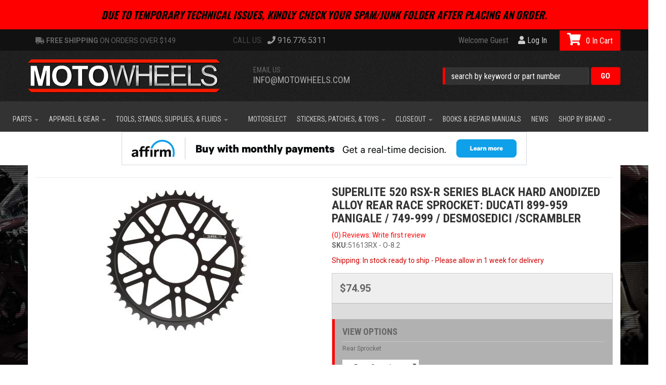

--- FILE ---
content_type: text/html; charset=utf-8
request_url: https://motowheels.com/i-23900209-superlite-520-rsx-r-series-black-hard-anodized-alloy-rear-race-sprocket-ducati-899-959-panigale-749-999-desmosedici-scrambler.html
body_size: 42870
content:

                
    
                        


<!DOCTYPE html>
<!--[if lt IE 7]> <html class="no-js lt-ie9 lt-ie8 lt-ie7" lang="en"> <![endif]-->
<!--[if IE 7]>  <html class="no-js lt-ie9 lt-ie8" lang="en"> <![endif]-->
<!--[if IE 8]>  <html class="no-js lt-ie9" lang="en"> <![endif]-->
<!--[if gt IE 8]><!--> <html class="no-js" lang="en"> <!--<![endif]-->
<head>
	<link rel="dns-prefetch" href="//www.gstatic.com">
	<link rel="dns-prefetch" href="//www.googletagmanager.com">
	<link rel="dns-prefetch" href="//widgets.leadconnectorhq.com">
	<link rel="dns-prefetch" href="//script.hotjar.com">
	<link rel="dns-prefetch" href="//connect.facebook.net">
	<link rel="dns-prefetch" href="//www.clarity.ms">
	<link rel="dns-prefetch" href="//cdn1.affirm.com">
	<link rel="dns-prefetch" href="//cdnjs.cloudflare.com">
    <meta property="og:site_name" content="MotoWheels"/>
    <meta property="og:title" content="Superlite 520 RSX-R Series Black Hard Anodized Alloy Rear Race Sprocket: Ducati 899-959 Panigale / 749-999 / Desmosedici /Scrambler " />
    <meta property="og:type" content="website" />
    <meta property="og:description" content="" />
    <meta property="og:url" content="https://motowheels.com/i-23900209-superlite-520-rsx-r-series-black-hard-anodized-alloy-rear-race-sprocket-ducati-899-959-panigale-749-999-desmosedici-scrambler.html" />
        <meta property="og:image" content="https://motowheels.com/images/F143880210" alt="Superlite 520 RSX-R Series Black Hard Anodized Alloy Rear Race Sprocket: Ducati 899-959 Panigale / 749-999 / Desmosedici /Scrambler " />
    <meta property="og:image:width" content="1600" />
    <meta property="og:image:height" content="960" />
    
<script type="text/javascript" src="//script.crazyegg.com/pages/scripts/0088/6289.js" defer ></script>

	
<meta charset="utf-8"><script type="text/javascript">(window.NREUM||(NREUM={})).init={privacy:{cookies_enabled:true},ajax:{deny_list:["bam.nr-data.net"]},feature_flags:["soft_nav"],distributed_tracing:{enabled:true}};(window.NREUM||(NREUM={})).loader_config={agentID:"1103356793",accountID:"3906469",trustKey:"3906469",xpid:"Vw8HV1JVARABVFVSBwgBVlYH",licenseKey:"NRJS-5114e709e7357dfdb01",applicationID:"1040096026",browserID:"1103356793"};;/*! For license information please see nr-loader-spa-1.308.0.min.js.LICENSE.txt */
(()=>{var e,t,r={384:(e,t,r)=>{"use strict";r.d(t,{NT:()=>a,US:()=>u,Zm:()=>o,bQ:()=>d,dV:()=>c,pV:()=>l});var n=r(6154),i=r(1863),s=r(1910);const a={beacon:"bam.nr-data.net",errorBeacon:"bam.nr-data.net"};function o(){return n.gm.NREUM||(n.gm.NREUM={}),void 0===n.gm.newrelic&&(n.gm.newrelic=n.gm.NREUM),n.gm.NREUM}function c(){let e=o();return e.o||(e.o={ST:n.gm.setTimeout,SI:n.gm.setImmediate||n.gm.setInterval,CT:n.gm.clearTimeout,XHR:n.gm.XMLHttpRequest,REQ:n.gm.Request,EV:n.gm.Event,PR:n.gm.Promise,MO:n.gm.MutationObserver,FETCH:n.gm.fetch,WS:n.gm.WebSocket},(0,s.i)(...Object.values(e.o))),e}function d(e,t){let r=o();r.initializedAgents??={},t.initializedAt={ms:(0,i.t)(),date:new Date},r.initializedAgents[e]=t}function u(e,t){o()[e]=t}function l(){return function(){let e=o();const t=e.info||{};e.info={beacon:a.beacon,errorBeacon:a.errorBeacon,...t}}(),function(){let e=o();const t=e.init||{};e.init={...t}}(),c(),function(){let e=o();const t=e.loader_config||{};e.loader_config={...t}}(),o()}},782:(e,t,r)=>{"use strict";r.d(t,{T:()=>n});const n=r(860).K7.pageViewTiming},860:(e,t,r)=>{"use strict";r.d(t,{$J:()=>u,K7:()=>c,P3:()=>d,XX:()=>i,Yy:()=>o,df:()=>s,qY:()=>n,v4:()=>a});const n="events",i="jserrors",s="browser/blobs",a="rum",o="browser/logs",c={ajax:"ajax",genericEvents:"generic_events",jserrors:i,logging:"logging",metrics:"metrics",pageAction:"page_action",pageViewEvent:"page_view_event",pageViewTiming:"page_view_timing",sessionReplay:"session_replay",sessionTrace:"session_trace",softNav:"soft_navigations",spa:"spa"},d={[c.pageViewEvent]:1,[c.pageViewTiming]:2,[c.metrics]:3,[c.jserrors]:4,[c.spa]:5,[c.ajax]:6,[c.sessionTrace]:7,[c.softNav]:8,[c.sessionReplay]:9,[c.logging]:10,[c.genericEvents]:11},u={[c.pageViewEvent]:a,[c.pageViewTiming]:n,[c.ajax]:n,[c.spa]:n,[c.softNav]:n,[c.metrics]:i,[c.jserrors]:i,[c.sessionTrace]:s,[c.sessionReplay]:s,[c.logging]:o,[c.genericEvents]:"ins"}},944:(e,t,r)=>{"use strict";r.d(t,{R:()=>i});var n=r(3241);function i(e,t){"function"==typeof console.debug&&(console.debug("New Relic Warning: https://github.com/newrelic/newrelic-browser-agent/blob/main/docs/warning-codes.md#".concat(e),t),(0,n.W)({agentIdentifier:null,drained:null,type:"data",name:"warn",feature:"warn",data:{code:e,secondary:t}}))}},993:(e,t,r)=>{"use strict";r.d(t,{A$:()=>s,ET:()=>a,TZ:()=>o,p_:()=>i});var n=r(860);const i={ERROR:"ERROR",WARN:"WARN",INFO:"INFO",DEBUG:"DEBUG",TRACE:"TRACE"},s={OFF:0,ERROR:1,WARN:2,INFO:3,DEBUG:4,TRACE:5},a="log",o=n.K7.logging},1541:(e,t,r)=>{"use strict";r.d(t,{U:()=>i,f:()=>n});const n={MFE:"MFE",BA:"BA"};function i(e,t){if(2!==t?.harvestEndpointVersion)return{};const r=t.agentRef.runtime.appMetadata.agents[0].entityGuid;return e?{"source.id":e.id,"source.name":e.name,"source.type":e.type,"parent.id":e.parent?.id||r,"parent.type":e.parent?.type||n.BA}:{"entity.guid":r,appId:t.agentRef.info.applicationID}}},1687:(e,t,r)=>{"use strict";r.d(t,{Ak:()=>d,Ze:()=>h,x3:()=>u});var n=r(3241),i=r(7836),s=r(3606),a=r(860),o=r(2646);const c={};function d(e,t){const r={staged:!1,priority:a.P3[t]||0};l(e),c[e].get(t)||c[e].set(t,r)}function u(e,t){e&&c[e]&&(c[e].get(t)&&c[e].delete(t),p(e,t,!1),c[e].size&&f(e))}function l(e){if(!e)throw new Error("agentIdentifier required");c[e]||(c[e]=new Map)}function h(e="",t="feature",r=!1){if(l(e),!e||!c[e].get(t)||r)return p(e,t);c[e].get(t).staged=!0,f(e)}function f(e){const t=Array.from(c[e]);t.every(([e,t])=>t.staged)&&(t.sort((e,t)=>e[1].priority-t[1].priority),t.forEach(([t])=>{c[e].delete(t),p(e,t)}))}function p(e,t,r=!0){const a=e?i.ee.get(e):i.ee,c=s.i.handlers;if(!a.aborted&&a.backlog&&c){if((0,n.W)({agentIdentifier:e,type:"lifecycle",name:"drain",feature:t}),r){const e=a.backlog[t],r=c[t];if(r){for(let t=0;e&&t<e.length;++t)g(e[t],r);Object.entries(r).forEach(([e,t])=>{Object.values(t||{}).forEach(t=>{t[0]?.on&&t[0]?.context()instanceof o.y&&t[0].on(e,t[1])})})}}a.isolatedBacklog||delete c[t],a.backlog[t]=null,a.emit("drain-"+t,[])}}function g(e,t){var r=e[1];Object.values(t[r]||{}).forEach(t=>{var r=e[0];if(t[0]===r){var n=t[1],i=e[3],s=e[2];n.apply(i,s)}})}},1738:(e,t,r)=>{"use strict";r.d(t,{U:()=>f,Y:()=>h});var n=r(3241),i=r(9908),s=r(1863),a=r(944),o=r(5701),c=r(3969),d=r(8362),u=r(860),l=r(4261);function h(e,t,r,s){const h=s||r;!h||h[e]&&h[e]!==d.d.prototype[e]||(h[e]=function(){(0,i.p)(c.xV,["API/"+e+"/called"],void 0,u.K7.metrics,r.ee),(0,n.W)({agentIdentifier:r.agentIdentifier,drained:!!o.B?.[r.agentIdentifier],type:"data",name:"api",feature:l.Pl+e,data:{}});try{return t.apply(this,arguments)}catch(e){(0,a.R)(23,e)}})}function f(e,t,r,n,a){const o=e.info;null===r?delete o.jsAttributes[t]:o.jsAttributes[t]=r,(a||null===r)&&(0,i.p)(l.Pl+n,[(0,s.t)(),t,r],void 0,"session",e.ee)}},1741:(e,t,r)=>{"use strict";r.d(t,{W:()=>s});var n=r(944),i=r(4261);class s{#e(e,...t){if(this[e]!==s.prototype[e])return this[e](...t);(0,n.R)(35,e)}addPageAction(e,t){return this.#e(i.hG,e,t)}register(e){return this.#e(i.eY,e)}recordCustomEvent(e,t){return this.#e(i.fF,e,t)}setPageViewName(e,t){return this.#e(i.Fw,e,t)}setCustomAttribute(e,t,r){return this.#e(i.cD,e,t,r)}noticeError(e,t){return this.#e(i.o5,e,t)}setUserId(e,t=!1){return this.#e(i.Dl,e,t)}setApplicationVersion(e){return this.#e(i.nb,e)}setErrorHandler(e){return this.#e(i.bt,e)}addRelease(e,t){return this.#e(i.k6,e,t)}log(e,t){return this.#e(i.$9,e,t)}start(){return this.#e(i.d3)}finished(e){return this.#e(i.BL,e)}recordReplay(){return this.#e(i.CH)}pauseReplay(){return this.#e(i.Tb)}addToTrace(e){return this.#e(i.U2,e)}setCurrentRouteName(e){return this.#e(i.PA,e)}interaction(e){return this.#e(i.dT,e)}wrapLogger(e,t,r){return this.#e(i.Wb,e,t,r)}measure(e,t){return this.#e(i.V1,e,t)}consent(e){return this.#e(i.Pv,e)}}},1863:(e,t,r)=>{"use strict";function n(){return Math.floor(performance.now())}r.d(t,{t:()=>n})},1910:(e,t,r)=>{"use strict";r.d(t,{i:()=>s});var n=r(944);const i=new Map;function s(...e){return e.every(e=>{if(i.has(e))return i.get(e);const t="function"==typeof e?e.toString():"",r=t.includes("[native code]"),s=t.includes("nrWrapper");return r||s||(0,n.R)(64,e?.name||t),i.set(e,r),r})}},2555:(e,t,r)=>{"use strict";r.d(t,{D:()=>o,f:()=>a});var n=r(384),i=r(8122);const s={beacon:n.NT.beacon,errorBeacon:n.NT.errorBeacon,licenseKey:void 0,applicationID:void 0,sa:void 0,queueTime:void 0,applicationTime:void 0,ttGuid:void 0,user:void 0,account:void 0,product:void 0,extra:void 0,jsAttributes:{},userAttributes:void 0,atts:void 0,transactionName:void 0,tNamePlain:void 0};function a(e){try{return!!e.licenseKey&&!!e.errorBeacon&&!!e.applicationID}catch(e){return!1}}const o=e=>(0,i.a)(e,s)},2614:(e,t,r)=>{"use strict";r.d(t,{BB:()=>a,H3:()=>n,g:()=>d,iL:()=>c,tS:()=>o,uh:()=>i,wk:()=>s});const n="NRBA",i="SESSION",s=144e5,a=18e5,o={STARTED:"session-started",PAUSE:"session-pause",RESET:"session-reset",RESUME:"session-resume",UPDATE:"session-update"},c={SAME_TAB:"same-tab",CROSS_TAB:"cross-tab"},d={OFF:0,FULL:1,ERROR:2}},2646:(e,t,r)=>{"use strict";r.d(t,{y:()=>n});class n{constructor(e){this.contextId=e}}},2843:(e,t,r)=>{"use strict";r.d(t,{G:()=>s,u:()=>i});var n=r(3878);function i(e,t=!1,r,i){(0,n.DD)("visibilitychange",function(){if(t)return void("hidden"===document.visibilityState&&e());e(document.visibilityState)},r,i)}function s(e,t,r){(0,n.sp)("pagehide",e,t,r)}},3241:(e,t,r)=>{"use strict";r.d(t,{W:()=>s});var n=r(6154);const i="newrelic";function s(e={}){try{n.gm.dispatchEvent(new CustomEvent(i,{detail:e}))}catch(e){}}},3304:(e,t,r)=>{"use strict";r.d(t,{A:()=>s});var n=r(7836);const i=()=>{const e=new WeakSet;return(t,r)=>{if("object"==typeof r&&null!==r){if(e.has(r))return;e.add(r)}return r}};function s(e){try{return JSON.stringify(e,i())??""}catch(e){try{n.ee.emit("internal-error",[e])}catch(e){}return""}}},3333:(e,t,r)=>{"use strict";r.d(t,{$v:()=>u,TZ:()=>n,Xh:()=>c,Zp:()=>i,kd:()=>d,mq:()=>o,nf:()=>a,qN:()=>s});const n=r(860).K7.genericEvents,i=["auxclick","click","copy","keydown","paste","scrollend"],s=["focus","blur"],a=4,o=1e3,c=2e3,d=["PageAction","UserAction","BrowserPerformance"],u={RESOURCES:"experimental.resources",REGISTER:"register"}},3434:(e,t,r)=>{"use strict";r.d(t,{Jt:()=>s,YM:()=>d});var n=r(7836),i=r(5607);const s="nr@original:".concat(i.W),a=50;var o=Object.prototype.hasOwnProperty,c=!1;function d(e,t){return e||(e=n.ee),r.inPlace=function(e,t,n,i,s){n||(n="");const a="-"===n.charAt(0);for(let o=0;o<t.length;o++){const c=t[o],d=e[c];l(d)||(e[c]=r(d,a?c+n:n,i,c,s))}},r.flag=s,r;function r(t,r,n,c,d){return l(t)?t:(r||(r=""),nrWrapper[s]=t,function(e,t,r){if(Object.defineProperty&&Object.keys)try{return Object.keys(e).forEach(function(r){Object.defineProperty(t,r,{get:function(){return e[r]},set:function(t){return e[r]=t,t}})}),t}catch(e){u([e],r)}for(var n in e)o.call(e,n)&&(t[n]=e[n])}(t,nrWrapper,e),nrWrapper);function nrWrapper(){var s,o,l,h;let f;try{o=this,s=[...arguments],l="function"==typeof n?n(s,o):n||{}}catch(t){u([t,"",[s,o,c],l],e)}i(r+"start",[s,o,c],l,d);const p=performance.now();let g;try{return h=t.apply(o,s),g=performance.now(),h}catch(e){throw g=performance.now(),i(r+"err",[s,o,e],l,d),f=e,f}finally{const e=g-p,t={start:p,end:g,duration:e,isLongTask:e>=a,methodName:c,thrownError:f};t.isLongTask&&i("long-task",[t,o],l,d),i(r+"end",[s,o,h],l,d)}}}function i(r,n,i,s){if(!c||t){var a=c;c=!0;try{e.emit(r,n,i,t,s)}catch(t){u([t,r,n,i],e)}c=a}}}function u(e,t){t||(t=n.ee);try{t.emit("internal-error",e)}catch(e){}}function l(e){return!(e&&"function"==typeof e&&e.apply&&!e[s])}},3606:(e,t,r)=>{"use strict";r.d(t,{i:()=>s});var n=r(9908);s.on=a;var i=s.handlers={};function s(e,t,r,s){a(s||n.d,i,e,t,r)}function a(e,t,r,i,s){s||(s="feature"),e||(e=n.d);var a=t[s]=t[s]||{};(a[r]=a[r]||[]).push([e,i])}},3738:(e,t,r)=>{"use strict";r.d(t,{He:()=>i,Kp:()=>o,Lc:()=>d,Rz:()=>u,TZ:()=>n,bD:()=>s,d3:()=>a,jx:()=>l,sl:()=>h,uP:()=>c});const n=r(860).K7.sessionTrace,i="bstResource",s="resource",a="-start",o="-end",c="fn"+a,d="fn"+o,u="pushState",l=1e3,h=3e4},3785:(e,t,r)=>{"use strict";r.d(t,{R:()=>c,b:()=>d});var n=r(9908),i=r(1863),s=r(860),a=r(3969),o=r(993);function c(e,t,r={},c=o.p_.INFO,d=!0,u,l=(0,i.t)()){(0,n.p)(a.xV,["API/logging/".concat(c.toLowerCase(),"/called")],void 0,s.K7.metrics,e),(0,n.p)(o.ET,[l,t,r,c,d,u],void 0,s.K7.logging,e)}function d(e){return"string"==typeof e&&Object.values(o.p_).some(t=>t===e.toUpperCase().trim())}},3878:(e,t,r)=>{"use strict";function n(e,t){return{capture:e,passive:!1,signal:t}}function i(e,t,r=!1,i){window.addEventListener(e,t,n(r,i))}function s(e,t,r=!1,i){document.addEventListener(e,t,n(r,i))}r.d(t,{DD:()=>s,jT:()=>n,sp:()=>i})},3962:(e,t,r)=>{"use strict";r.d(t,{AM:()=>a,O2:()=>l,OV:()=>s,Qu:()=>h,TZ:()=>c,ih:()=>f,pP:()=>o,t1:()=>u,tC:()=>i,wD:()=>d});var n=r(860);const i=["click","keydown","submit"],s="popstate",a="api",o="initialPageLoad",c=n.K7.softNav,d=5e3,u=500,l={INITIAL_PAGE_LOAD:"",ROUTE_CHANGE:1,UNSPECIFIED:2},h={INTERACTION:1,AJAX:2,CUSTOM_END:3,CUSTOM_TRACER:4},f={IP:"in progress",PF:"pending finish",FIN:"finished",CAN:"cancelled"}},3969:(e,t,r)=>{"use strict";r.d(t,{TZ:()=>n,XG:()=>o,rs:()=>i,xV:()=>a,z_:()=>s});const n=r(860).K7.metrics,i="sm",s="cm",a="storeSupportabilityMetrics",o="storeEventMetrics"},4234:(e,t,r)=>{"use strict";r.d(t,{W:()=>s});var n=r(7836),i=r(1687);class s{constructor(e,t){this.agentIdentifier=e,this.ee=n.ee.get(e),this.featureName=t,this.blocked=!1}deregisterDrain(){(0,i.x3)(this.agentIdentifier,this.featureName)}}},4261:(e,t,r)=>{"use strict";r.d(t,{$9:()=>u,BL:()=>c,CH:()=>p,Dl:()=>R,Fw:()=>w,PA:()=>v,Pl:()=>n,Pv:()=>A,Tb:()=>h,U2:()=>a,V1:()=>E,Wb:()=>T,bt:()=>y,cD:()=>b,d3:()=>x,dT:()=>d,eY:()=>g,fF:()=>f,hG:()=>s,hw:()=>i,k6:()=>o,nb:()=>m,o5:()=>l});const n="api-",i=n+"ixn-",s="addPageAction",a="addToTrace",o="addRelease",c="finished",d="interaction",u="log",l="noticeError",h="pauseReplay",f="recordCustomEvent",p="recordReplay",g="register",m="setApplicationVersion",v="setCurrentRouteName",b="setCustomAttribute",y="setErrorHandler",w="setPageViewName",R="setUserId",x="start",T="wrapLogger",E="measure",A="consent"},5205:(e,t,r)=>{"use strict";r.d(t,{j:()=>S});var n=r(384),i=r(1741);var s=r(2555),a=r(3333);const o=e=>{if(!e||"string"!=typeof e)return!1;try{document.createDocumentFragment().querySelector(e)}catch{return!1}return!0};var c=r(2614),d=r(944),u=r(8122);const l="[data-nr-mask]",h=e=>(0,u.a)(e,(()=>{const e={feature_flags:[],experimental:{allow_registered_children:!1,resources:!1},mask_selector:"*",block_selector:"[data-nr-block]",mask_input_options:{color:!1,date:!1,"datetime-local":!1,email:!1,month:!1,number:!1,range:!1,search:!1,tel:!1,text:!1,time:!1,url:!1,week:!1,textarea:!1,select:!1,password:!0}};return{ajax:{deny_list:void 0,block_internal:!0,enabled:!0,autoStart:!0},api:{get allow_registered_children(){return e.feature_flags.includes(a.$v.REGISTER)||e.experimental.allow_registered_children},set allow_registered_children(t){e.experimental.allow_registered_children=t},duplicate_registered_data:!1},browser_consent_mode:{enabled:!1},distributed_tracing:{enabled:void 0,exclude_newrelic_header:void 0,cors_use_newrelic_header:void 0,cors_use_tracecontext_headers:void 0,allowed_origins:void 0},get feature_flags(){return e.feature_flags},set feature_flags(t){e.feature_flags=t},generic_events:{enabled:!0,autoStart:!0},harvest:{interval:30},jserrors:{enabled:!0,autoStart:!0},logging:{enabled:!0,autoStart:!0},metrics:{enabled:!0,autoStart:!0},obfuscate:void 0,page_action:{enabled:!0},page_view_event:{enabled:!0,autoStart:!0},page_view_timing:{enabled:!0,autoStart:!0},performance:{capture_marks:!1,capture_measures:!1,capture_detail:!0,resources:{get enabled(){return e.feature_flags.includes(a.$v.RESOURCES)||e.experimental.resources},set enabled(t){e.experimental.resources=t},asset_types:[],first_party_domains:[],ignore_newrelic:!0}},privacy:{cookies_enabled:!0},proxy:{assets:void 0,beacon:void 0},session:{expiresMs:c.wk,inactiveMs:c.BB},session_replay:{autoStart:!0,enabled:!1,preload:!1,sampling_rate:10,error_sampling_rate:100,collect_fonts:!1,inline_images:!1,fix_stylesheets:!0,mask_all_inputs:!0,get mask_text_selector(){return e.mask_selector},set mask_text_selector(t){o(t)?e.mask_selector="".concat(t,",").concat(l):""===t||null===t?e.mask_selector=l:(0,d.R)(5,t)},get block_class(){return"nr-block"},get ignore_class(){return"nr-ignore"},get mask_text_class(){return"nr-mask"},get block_selector(){return e.block_selector},set block_selector(t){o(t)?e.block_selector+=",".concat(t):""!==t&&(0,d.R)(6,t)},get mask_input_options(){return e.mask_input_options},set mask_input_options(t){t&&"object"==typeof t?e.mask_input_options={...t,password:!0}:(0,d.R)(7,t)}},session_trace:{enabled:!0,autoStart:!0},soft_navigations:{enabled:!0,autoStart:!0},spa:{enabled:!0,autoStart:!0},ssl:void 0,user_actions:{enabled:!0,elementAttributes:["id","className","tagName","type"]}}})());var f=r(6154),p=r(9324);let g=0;const m={buildEnv:p.F3,distMethod:p.Xs,version:p.xv,originTime:f.WN},v={consented:!1},b={appMetadata:{},get consented(){return this.session?.state?.consent||v.consented},set consented(e){v.consented=e},customTransaction:void 0,denyList:void 0,disabled:!1,harvester:void 0,isolatedBacklog:!1,isRecording:!1,loaderType:void 0,maxBytes:3e4,obfuscator:void 0,onerror:void 0,ptid:void 0,releaseIds:{},session:void 0,timeKeeper:void 0,registeredEntities:[],jsAttributesMetadata:{bytes:0},get harvestCount(){return++g}},y=e=>{const t=(0,u.a)(e,b),r=Object.keys(m).reduce((e,t)=>(e[t]={value:m[t],writable:!1,configurable:!0,enumerable:!0},e),{});return Object.defineProperties(t,r)};var w=r(5701);const R=e=>{const t=e.startsWith("http");e+="/",r.p=t?e:"https://"+e};var x=r(7836),T=r(3241);const E={accountID:void 0,trustKey:void 0,agentID:void 0,licenseKey:void 0,applicationID:void 0,xpid:void 0},A=e=>(0,u.a)(e,E),_=new Set;function S(e,t={},r,a){let{init:o,info:c,loader_config:d,runtime:u={},exposed:l=!0}=t;if(!c){const e=(0,n.pV)();o=e.init,c=e.info,d=e.loader_config}e.init=h(o||{}),e.loader_config=A(d||{}),c.jsAttributes??={},f.bv&&(c.jsAttributes.isWorker=!0),e.info=(0,s.D)(c);const p=e.init,g=[c.beacon,c.errorBeacon];_.has(e.agentIdentifier)||(p.proxy.assets&&(R(p.proxy.assets),g.push(p.proxy.assets)),p.proxy.beacon&&g.push(p.proxy.beacon),e.beacons=[...g],function(e){const t=(0,n.pV)();Object.getOwnPropertyNames(i.W.prototype).forEach(r=>{const n=i.W.prototype[r];if("function"!=typeof n||"constructor"===n)return;let s=t[r];e[r]&&!1!==e.exposed&&"micro-agent"!==e.runtime?.loaderType&&(t[r]=(...t)=>{const n=e[r](...t);return s?s(...t):n})})}(e),(0,n.US)("activatedFeatures",w.B)),u.denyList=[...p.ajax.deny_list||[],...p.ajax.block_internal?g:[]],u.ptid=e.agentIdentifier,u.loaderType=r,e.runtime=y(u),_.has(e.agentIdentifier)||(e.ee=x.ee.get(e.agentIdentifier),e.exposed=l,(0,T.W)({agentIdentifier:e.agentIdentifier,drained:!!w.B?.[e.agentIdentifier],type:"lifecycle",name:"initialize",feature:void 0,data:e.config})),_.add(e.agentIdentifier)}},5270:(e,t,r)=>{"use strict";r.d(t,{Aw:()=>a,SR:()=>s,rF:()=>o});var n=r(384),i=r(7767);function s(e){return!!(0,n.dV)().o.MO&&(0,i.V)(e)&&!0===e?.session_trace.enabled}function a(e){return!0===e?.session_replay.preload&&s(e)}function o(e,t){try{if("string"==typeof t?.type){if("password"===t.type.toLowerCase())return"*".repeat(e?.length||0);if(void 0!==t?.dataset?.nrUnmask||t?.classList?.contains("nr-unmask"))return e}}catch(e){}return"string"==typeof e?e.replace(/[\S]/g,"*"):"*".repeat(e?.length||0)}},5289:(e,t,r)=>{"use strict";r.d(t,{GG:()=>a,Qr:()=>c,sB:()=>o});var n=r(3878),i=r(6389);function s(){return"undefined"==typeof document||"complete"===document.readyState}function a(e,t){if(s())return e();const r=(0,i.J)(e),a=setInterval(()=>{s()&&(clearInterval(a),r())},500);(0,n.sp)("load",r,t)}function o(e){if(s())return e();(0,n.DD)("DOMContentLoaded",e)}function c(e){if(s())return e();(0,n.sp)("popstate",e)}},5607:(e,t,r)=>{"use strict";r.d(t,{W:()=>n});const n=(0,r(9566).bz)()},5701:(e,t,r)=>{"use strict";r.d(t,{B:()=>s,t:()=>a});var n=r(3241);const i=new Set,s={};function a(e,t){const r=t.agentIdentifier;s[r]??={},e&&"object"==typeof e&&(i.has(r)||(t.ee.emit("rumresp",[e]),s[r]=e,i.add(r),(0,n.W)({agentIdentifier:r,loaded:!0,drained:!0,type:"lifecycle",name:"load",feature:void 0,data:e})))}},6154:(e,t,r)=>{"use strict";r.d(t,{OF:()=>d,RI:()=>i,WN:()=>h,bv:()=>s,eN:()=>f,gm:()=>a,lR:()=>l,m:()=>c,mw:()=>o,sb:()=>u});var n=r(1863);const i="undefined"!=typeof window&&!!window.document,s="undefined"!=typeof WorkerGlobalScope&&("undefined"!=typeof self&&self instanceof WorkerGlobalScope&&self.navigator instanceof WorkerNavigator||"undefined"!=typeof globalThis&&globalThis instanceof WorkerGlobalScope&&globalThis.navigator instanceof WorkerNavigator),a=i?window:"undefined"!=typeof WorkerGlobalScope&&("undefined"!=typeof self&&self instanceof WorkerGlobalScope&&self||"undefined"!=typeof globalThis&&globalThis instanceof WorkerGlobalScope&&globalThis),o=Boolean("hidden"===a?.document?.visibilityState),c=""+a?.location,d=/iPad|iPhone|iPod/.test(a.navigator?.userAgent),u=d&&"undefined"==typeof SharedWorker,l=(()=>{const e=a.navigator?.userAgent?.match(/Firefox[/\s](\d+\.\d+)/);return Array.isArray(e)&&e.length>=2?+e[1]:0})(),h=Date.now()-(0,n.t)(),f=()=>"undefined"!=typeof PerformanceNavigationTiming&&a?.performance?.getEntriesByType("navigation")?.[0]?.responseStart},6344:(e,t,r)=>{"use strict";r.d(t,{BB:()=>u,Qb:()=>l,TZ:()=>i,Ug:()=>a,Vh:()=>s,_s:()=>o,bc:()=>d,yP:()=>c});var n=r(2614);const i=r(860).K7.sessionReplay,s="errorDuringReplay",a=.12,o={DomContentLoaded:0,Load:1,FullSnapshot:2,IncrementalSnapshot:3,Meta:4,Custom:5},c={[n.g.ERROR]:15e3,[n.g.FULL]:3e5,[n.g.OFF]:0},d={RESET:{message:"Session was reset",sm:"Reset"},IMPORT:{message:"Recorder failed to import",sm:"Import"},TOO_MANY:{message:"429: Too Many Requests",sm:"Too-Many"},TOO_BIG:{message:"Payload was too large",sm:"Too-Big"},CROSS_TAB:{message:"Session Entity was set to OFF on another tab",sm:"Cross-Tab"},ENTITLEMENTS:{message:"Session Replay is not allowed and will not be started",sm:"Entitlement"}},u=5e3,l={API:"api",RESUME:"resume",SWITCH_TO_FULL:"switchToFull",INITIALIZE:"initialize",PRELOAD:"preload"}},6389:(e,t,r)=>{"use strict";function n(e,t=500,r={}){const n=r?.leading||!1;let i;return(...r)=>{n&&void 0===i&&(e.apply(this,r),i=setTimeout(()=>{i=clearTimeout(i)},t)),n||(clearTimeout(i),i=setTimeout(()=>{e.apply(this,r)},t))}}function i(e){let t=!1;return(...r)=>{t||(t=!0,e.apply(this,r))}}r.d(t,{J:()=>i,s:()=>n})},6630:(e,t,r)=>{"use strict";r.d(t,{T:()=>n});const n=r(860).K7.pageViewEvent},6774:(e,t,r)=>{"use strict";r.d(t,{T:()=>n});const n=r(860).K7.jserrors},7295:(e,t,r)=>{"use strict";r.d(t,{Xv:()=>a,gX:()=>i,iW:()=>s});var n=[];function i(e){if(!e||s(e))return!1;if(0===n.length)return!0;if("*"===n[0].hostname)return!1;for(var t=0;t<n.length;t++){var r=n[t];if(r.hostname.test(e.hostname)&&r.pathname.test(e.pathname))return!1}return!0}function s(e){return void 0===e.hostname}function a(e){if(n=[],e&&e.length)for(var t=0;t<e.length;t++){let r=e[t];if(!r)continue;if("*"===r)return void(n=[{hostname:"*"}]);0===r.indexOf("http://")?r=r.substring(7):0===r.indexOf("https://")&&(r=r.substring(8));const i=r.indexOf("/");let s,a;i>0?(s=r.substring(0,i),a=r.substring(i)):(s=r,a="*");let[c]=s.split(":");n.push({hostname:o(c),pathname:o(a,!0)})}}function o(e,t=!1){const r=e.replace(/[.+?^${}()|[\]\\]/g,e=>"\\"+e).replace(/\*/g,".*?");return new RegExp((t?"^":"")+r+"$")}},7485:(e,t,r)=>{"use strict";r.d(t,{D:()=>i});var n=r(6154);function i(e){if(0===(e||"").indexOf("data:"))return{protocol:"data"};try{const t=new URL(e,location.href),r={port:t.port,hostname:t.hostname,pathname:t.pathname,search:t.search,protocol:t.protocol.slice(0,t.protocol.indexOf(":")),sameOrigin:t.protocol===n.gm?.location?.protocol&&t.host===n.gm?.location?.host};return r.port&&""!==r.port||("http:"===t.protocol&&(r.port="80"),"https:"===t.protocol&&(r.port="443")),r.pathname&&""!==r.pathname?r.pathname.startsWith("/")||(r.pathname="/".concat(r.pathname)):r.pathname="/",r}catch(e){return{}}}},7699:(e,t,r)=>{"use strict";r.d(t,{It:()=>s,KC:()=>o,No:()=>i,qh:()=>a});var n=r(860);const i=16e3,s=1e6,a="SESSION_ERROR",o={[n.K7.logging]:!0,[n.K7.genericEvents]:!1,[n.K7.jserrors]:!1,[n.K7.ajax]:!1}},7767:(e,t,r)=>{"use strict";r.d(t,{V:()=>i});var n=r(6154);const i=e=>n.RI&&!0===e?.privacy.cookies_enabled},7836:(e,t,r)=>{"use strict";r.d(t,{P:()=>o,ee:()=>c});var n=r(384),i=r(8990),s=r(2646),a=r(5607);const o="nr@context:".concat(a.W),c=function e(t,r){var n={},a={},u={},l=!1;try{l=16===r.length&&d.initializedAgents?.[r]?.runtime.isolatedBacklog}catch(e){}var h={on:p,addEventListener:p,removeEventListener:function(e,t){var r=n[e];if(!r)return;for(var i=0;i<r.length;i++)r[i]===t&&r.splice(i,1)},emit:function(e,r,n,i,s){!1!==s&&(s=!0);if(c.aborted&&!i)return;t&&s&&t.emit(e,r,n);var o=f(n);g(e).forEach(e=>{e.apply(o,r)});var d=v()[a[e]];d&&d.push([h,e,r,o]);return o},get:m,listeners:g,context:f,buffer:function(e,t){const r=v();if(t=t||"feature",h.aborted)return;Object.entries(e||{}).forEach(([e,n])=>{a[n]=t,t in r||(r[t]=[])})},abort:function(){h._aborted=!0,Object.keys(h.backlog).forEach(e=>{delete h.backlog[e]})},isBuffering:function(e){return!!v()[a[e]]},debugId:r,backlog:l?{}:t&&"object"==typeof t.backlog?t.backlog:{},isolatedBacklog:l};return Object.defineProperty(h,"aborted",{get:()=>{let e=h._aborted||!1;return e||(t&&(e=t.aborted),e)}}),h;function f(e){return e&&e instanceof s.y?e:e?(0,i.I)(e,o,()=>new s.y(o)):new s.y(o)}function p(e,t){n[e]=g(e).concat(t)}function g(e){return n[e]||[]}function m(t){return u[t]=u[t]||e(h,t)}function v(){return h.backlog}}(void 0,"globalEE"),d=(0,n.Zm)();d.ee||(d.ee=c)},8122:(e,t,r)=>{"use strict";r.d(t,{a:()=>i});var n=r(944);function i(e,t){try{if(!e||"object"!=typeof e)return(0,n.R)(3);if(!t||"object"!=typeof t)return(0,n.R)(4);const r=Object.create(Object.getPrototypeOf(t),Object.getOwnPropertyDescriptors(t)),s=0===Object.keys(r).length?e:r;for(let a in s)if(void 0!==e[a])try{if(null===e[a]){r[a]=null;continue}Array.isArray(e[a])&&Array.isArray(t[a])?r[a]=Array.from(new Set([...e[a],...t[a]])):"object"==typeof e[a]&&"object"==typeof t[a]?r[a]=i(e[a],t[a]):r[a]=e[a]}catch(e){r[a]||(0,n.R)(1,e)}return r}catch(e){(0,n.R)(2,e)}}},8139:(e,t,r)=>{"use strict";r.d(t,{u:()=>h});var n=r(7836),i=r(3434),s=r(8990),a=r(6154);const o={},c=a.gm.XMLHttpRequest,d="addEventListener",u="removeEventListener",l="nr@wrapped:".concat(n.P);function h(e){var t=function(e){return(e||n.ee).get("events")}(e);if(o[t.debugId]++)return t;o[t.debugId]=1;var r=(0,i.YM)(t,!0);function h(e){r.inPlace(e,[d,u],"-",p)}function p(e,t){return e[1]}return"getPrototypeOf"in Object&&(a.RI&&f(document,h),c&&f(c.prototype,h),f(a.gm,h)),t.on(d+"-start",function(e,t){var n=e[1];if(null!==n&&("function"==typeof n||"object"==typeof n)&&"newrelic"!==e[0]){var i=(0,s.I)(n,l,function(){var e={object:function(){if("function"!=typeof n.handleEvent)return;return n.handleEvent.apply(n,arguments)},function:n}[typeof n];return e?r(e,"fn-",null,e.name||"anonymous"):n});this.wrapped=e[1]=i}}),t.on(u+"-start",function(e){e[1]=this.wrapped||e[1]}),t}function f(e,t,...r){let n=e;for(;"object"==typeof n&&!Object.prototype.hasOwnProperty.call(n,d);)n=Object.getPrototypeOf(n);n&&t(n,...r)}},8362:(e,t,r)=>{"use strict";r.d(t,{d:()=>s});var n=r(9566),i=r(1741);class s extends i.W{agentIdentifier=(0,n.LA)(16)}},8374:(e,t,r)=>{r.nc=(()=>{try{return document?.currentScript?.nonce}catch(e){}return""})()},8990:(e,t,r)=>{"use strict";r.d(t,{I:()=>i});var n=Object.prototype.hasOwnProperty;function i(e,t,r){if(n.call(e,t))return e[t];var i=r();if(Object.defineProperty&&Object.keys)try{return Object.defineProperty(e,t,{value:i,writable:!0,enumerable:!1}),i}catch(e){}return e[t]=i,i}},9119:(e,t,r)=>{"use strict";r.d(t,{L:()=>s});var n=/([^?#]*)[^#]*(#[^?]*|$).*/,i=/([^?#]*)().*/;function s(e,t){return e?e.replace(t?n:i,"$1$2"):e}},9300:(e,t,r)=>{"use strict";r.d(t,{T:()=>n});const n=r(860).K7.ajax},9324:(e,t,r)=>{"use strict";r.d(t,{AJ:()=>a,F3:()=>i,Xs:()=>s,Yq:()=>o,xv:()=>n});const n="1.308.0",i="PROD",s="CDN",a="@newrelic/rrweb",o="1.0.1"},9566:(e,t,r)=>{"use strict";r.d(t,{LA:()=>o,ZF:()=>c,bz:()=>a,el:()=>d});var n=r(6154);const i="xxxxxxxx-xxxx-4xxx-yxxx-xxxxxxxxxxxx";function s(e,t){return e?15&e[t]:16*Math.random()|0}function a(){const e=n.gm?.crypto||n.gm?.msCrypto;let t,r=0;return e&&e.getRandomValues&&(t=e.getRandomValues(new Uint8Array(30))),i.split("").map(e=>"x"===e?s(t,r++).toString(16):"y"===e?(3&s()|8).toString(16):e).join("")}function o(e){const t=n.gm?.crypto||n.gm?.msCrypto;let r,i=0;t&&t.getRandomValues&&(r=t.getRandomValues(new Uint8Array(e)));const a=[];for(var o=0;o<e;o++)a.push(s(r,i++).toString(16));return a.join("")}function c(){return o(16)}function d(){return o(32)}},9908:(e,t,r)=>{"use strict";r.d(t,{d:()=>n,p:()=>i});var n=r(7836).ee.get("handle");function i(e,t,r,i,s){s?(s.buffer([e],i),s.emit(e,t,r)):(n.buffer([e],i),n.emit(e,t,r))}}},n={};function i(e){var t=n[e];if(void 0!==t)return t.exports;var s=n[e]={exports:{}};return r[e](s,s.exports,i),s.exports}i.m=r,i.d=(e,t)=>{for(var r in t)i.o(t,r)&&!i.o(e,r)&&Object.defineProperty(e,r,{enumerable:!0,get:t[r]})},i.f={},i.e=e=>Promise.all(Object.keys(i.f).reduce((t,r)=>(i.f[r](e,t),t),[])),i.u=e=>({212:"nr-spa-compressor",249:"nr-spa-recorder",478:"nr-spa"}[e]+"-1.308.0.min.js"),i.o=(e,t)=>Object.prototype.hasOwnProperty.call(e,t),e={},t="NRBA-1.308.0.PROD:",i.l=(r,n,s,a)=>{if(e[r])e[r].push(n);else{var o,c;if(void 0!==s)for(var d=document.getElementsByTagName("script"),u=0;u<d.length;u++){var l=d[u];if(l.getAttribute("src")==r||l.getAttribute("data-webpack")==t+s){o=l;break}}if(!o){c=!0;var h={478:"sha512-RSfSVnmHk59T/uIPbdSE0LPeqcEdF4/+XhfJdBuccH5rYMOEZDhFdtnh6X6nJk7hGpzHd9Ujhsy7lZEz/ORYCQ==",249:"sha512-ehJXhmntm85NSqW4MkhfQqmeKFulra3klDyY0OPDUE+sQ3GokHlPh1pmAzuNy//3j4ac6lzIbmXLvGQBMYmrkg==",212:"sha512-B9h4CR46ndKRgMBcK+j67uSR2RCnJfGefU+A7FrgR/k42ovXy5x/MAVFiSvFxuVeEk/pNLgvYGMp1cBSK/G6Fg=="};(o=document.createElement("script")).charset="utf-8",i.nc&&o.setAttribute("nonce",i.nc),o.setAttribute("data-webpack",t+s),o.src=r,0!==o.src.indexOf(window.location.origin+"/")&&(o.crossOrigin="anonymous"),h[a]&&(o.integrity=h[a])}e[r]=[n];var f=(t,n)=>{o.onerror=o.onload=null,clearTimeout(p);var i=e[r];if(delete e[r],o.parentNode&&o.parentNode.removeChild(o),i&&i.forEach(e=>e(n)),t)return t(n)},p=setTimeout(f.bind(null,void 0,{type:"timeout",target:o}),12e4);o.onerror=f.bind(null,o.onerror),o.onload=f.bind(null,o.onload),c&&document.head.appendChild(o)}},i.r=e=>{"undefined"!=typeof Symbol&&Symbol.toStringTag&&Object.defineProperty(e,Symbol.toStringTag,{value:"Module"}),Object.defineProperty(e,"__esModule",{value:!0})},i.p="https://js-agent.newrelic.com/",(()=>{var e={38:0,788:0};i.f.j=(t,r)=>{var n=i.o(e,t)?e[t]:void 0;if(0!==n)if(n)r.push(n[2]);else{var s=new Promise((r,i)=>n=e[t]=[r,i]);r.push(n[2]=s);var a=i.p+i.u(t),o=new Error;i.l(a,r=>{if(i.o(e,t)&&(0!==(n=e[t])&&(e[t]=void 0),n)){var s=r&&("load"===r.type?"missing":r.type),a=r&&r.target&&r.target.src;o.message="Loading chunk "+t+" failed: ("+s+": "+a+")",o.name="ChunkLoadError",o.type=s,o.request=a,n[1](o)}},"chunk-"+t,t)}};var t=(t,r)=>{var n,s,[a,o,c]=r,d=0;if(a.some(t=>0!==e[t])){for(n in o)i.o(o,n)&&(i.m[n]=o[n]);if(c)c(i)}for(t&&t(r);d<a.length;d++)s=a[d],i.o(e,s)&&e[s]&&e[s][0](),e[s]=0},r=self["webpackChunk:NRBA-1.308.0.PROD"]=self["webpackChunk:NRBA-1.308.0.PROD"]||[];r.forEach(t.bind(null,0)),r.push=t.bind(null,r.push.bind(r))})(),(()=>{"use strict";i(8374);var e=i(8362),t=i(860);const r=Object.values(t.K7);var n=i(5205);var s=i(9908),a=i(1863),o=i(4261),c=i(1738);var d=i(1687),u=i(4234),l=i(5289),h=i(6154),f=i(944),p=i(5270),g=i(7767),m=i(6389),v=i(7699);class b extends u.W{constructor(e,t){super(e.agentIdentifier,t),this.agentRef=e,this.abortHandler=void 0,this.featAggregate=void 0,this.loadedSuccessfully=void 0,this.onAggregateImported=new Promise(e=>{this.loadedSuccessfully=e}),this.deferred=Promise.resolve(),!1===e.init[this.featureName].autoStart?this.deferred=new Promise((t,r)=>{this.ee.on("manual-start-all",(0,m.J)(()=>{(0,d.Ak)(e.agentIdentifier,this.featureName),t()}))}):(0,d.Ak)(e.agentIdentifier,t)}importAggregator(e,t,r={}){if(this.featAggregate)return;const n=async()=>{let n;await this.deferred;try{if((0,g.V)(e.init)){const{setupAgentSession:t}=await i.e(478).then(i.bind(i,8766));n=t(e)}}catch(e){(0,f.R)(20,e),this.ee.emit("internal-error",[e]),(0,s.p)(v.qh,[e],void 0,this.featureName,this.ee)}try{if(!this.#t(this.featureName,n,e.init))return(0,d.Ze)(this.agentIdentifier,this.featureName),void this.loadedSuccessfully(!1);const{Aggregate:i}=await t();this.featAggregate=new i(e,r),e.runtime.harvester.initializedAggregates.push(this.featAggregate),this.loadedSuccessfully(!0)}catch(e){(0,f.R)(34,e),this.abortHandler?.(),(0,d.Ze)(this.agentIdentifier,this.featureName,!0),this.loadedSuccessfully(!1),this.ee&&this.ee.abort()}};h.RI?(0,l.GG)(()=>n(),!0):n()}#t(e,r,n){if(this.blocked)return!1;switch(e){case t.K7.sessionReplay:return(0,p.SR)(n)&&!!r;case t.K7.sessionTrace:return!!r;default:return!0}}}var y=i(6630),w=i(2614),R=i(3241);class x extends b{static featureName=y.T;constructor(e){var t;super(e,y.T),this.setupInspectionEvents(e.agentIdentifier),t=e,(0,c.Y)(o.Fw,function(e,r){"string"==typeof e&&("/"!==e.charAt(0)&&(e="/"+e),t.runtime.customTransaction=(r||"http://custom.transaction")+e,(0,s.p)(o.Pl+o.Fw,[(0,a.t)()],void 0,void 0,t.ee))},t),this.importAggregator(e,()=>i.e(478).then(i.bind(i,2467)))}setupInspectionEvents(e){const t=(t,r)=>{t&&(0,R.W)({agentIdentifier:e,timeStamp:t.timeStamp,loaded:"complete"===t.target.readyState,type:"window",name:r,data:t.target.location+""})};(0,l.sB)(e=>{t(e,"DOMContentLoaded")}),(0,l.GG)(e=>{t(e,"load")}),(0,l.Qr)(e=>{t(e,"navigate")}),this.ee.on(w.tS.UPDATE,(t,r)=>{(0,R.W)({agentIdentifier:e,type:"lifecycle",name:"session",data:r})})}}var T=i(384);class E extends e.d{constructor(e){var t;(super(),h.gm)?(this.features={},(0,T.bQ)(this.agentIdentifier,this),this.desiredFeatures=new Set(e.features||[]),this.desiredFeatures.add(x),(0,n.j)(this,e,e.loaderType||"agent"),t=this,(0,c.Y)(o.cD,function(e,r,n=!1){if("string"==typeof e){if(["string","number","boolean"].includes(typeof r)||null===r)return(0,c.U)(t,e,r,o.cD,n);(0,f.R)(40,typeof r)}else(0,f.R)(39,typeof e)},t),function(e){(0,c.Y)(o.Dl,function(t,r=!1){if("string"!=typeof t&&null!==t)return void(0,f.R)(41,typeof t);const n=e.info.jsAttributes["enduser.id"];r&&null!=n&&n!==t?(0,s.p)(o.Pl+"setUserIdAndResetSession",[t],void 0,"session",e.ee):(0,c.U)(e,"enduser.id",t,o.Dl,!0)},e)}(this),function(e){(0,c.Y)(o.nb,function(t){if("string"==typeof t||null===t)return(0,c.U)(e,"application.version",t,o.nb,!1);(0,f.R)(42,typeof t)},e)}(this),function(e){(0,c.Y)(o.d3,function(){e.ee.emit("manual-start-all")},e)}(this),function(e){(0,c.Y)(o.Pv,function(t=!0){if("boolean"==typeof t){if((0,s.p)(o.Pl+o.Pv,[t],void 0,"session",e.ee),e.runtime.consented=t,t){const t=e.features.page_view_event;t.onAggregateImported.then(e=>{const r=t.featAggregate;e&&!r.sentRum&&r.sendRum()})}}else(0,f.R)(65,typeof t)},e)}(this),this.run()):(0,f.R)(21)}get config(){return{info:this.info,init:this.init,loader_config:this.loader_config,runtime:this.runtime}}get api(){return this}run(){try{const e=function(e){const t={};return r.forEach(r=>{t[r]=!!e[r]?.enabled}),t}(this.init),n=[...this.desiredFeatures];n.sort((e,r)=>t.P3[e.featureName]-t.P3[r.featureName]),n.forEach(r=>{if(!e[r.featureName]&&r.featureName!==t.K7.pageViewEvent)return;if(r.featureName===t.K7.spa)return void(0,f.R)(67);const n=function(e){switch(e){case t.K7.ajax:return[t.K7.jserrors];case t.K7.sessionTrace:return[t.K7.ajax,t.K7.pageViewEvent];case t.K7.sessionReplay:return[t.K7.sessionTrace];case t.K7.pageViewTiming:return[t.K7.pageViewEvent];default:return[]}}(r.featureName).filter(e=>!(e in this.features));n.length>0&&(0,f.R)(36,{targetFeature:r.featureName,missingDependencies:n}),this.features[r.featureName]=new r(this)})}catch(e){(0,f.R)(22,e);for(const e in this.features)this.features[e].abortHandler?.();const t=(0,T.Zm)();delete t.initializedAgents[this.agentIdentifier]?.features,delete this.sharedAggregator;return t.ee.get(this.agentIdentifier).abort(),!1}}}var A=i(2843),_=i(782);class S extends b{static featureName=_.T;constructor(e){super(e,_.T),h.RI&&((0,A.u)(()=>(0,s.p)("docHidden",[(0,a.t)()],void 0,_.T,this.ee),!0),(0,A.G)(()=>(0,s.p)("winPagehide",[(0,a.t)()],void 0,_.T,this.ee)),this.importAggregator(e,()=>i.e(478).then(i.bind(i,9917))))}}var O=i(3969);class I extends b{static featureName=O.TZ;constructor(e){super(e,O.TZ),h.RI&&document.addEventListener("securitypolicyviolation",e=>{(0,s.p)(O.xV,["Generic/CSPViolation/Detected"],void 0,this.featureName,this.ee)}),this.importAggregator(e,()=>i.e(478).then(i.bind(i,6555)))}}var N=i(6774),P=i(3878),k=i(3304);class D{constructor(e,t,r,n,i){this.name="UncaughtError",this.message="string"==typeof e?e:(0,k.A)(e),this.sourceURL=t,this.line=r,this.column=n,this.__newrelic=i}}function C(e){return M(e)?e:new D(void 0!==e?.message?e.message:e,e?.filename||e?.sourceURL,e?.lineno||e?.line,e?.colno||e?.col,e?.__newrelic,e?.cause)}function j(e){const t="Unhandled Promise Rejection: ";if(!e?.reason)return;if(M(e.reason)){try{e.reason.message.startsWith(t)||(e.reason.message=t+e.reason.message)}catch(e){}return C(e.reason)}const r=C(e.reason);return(r.message||"").startsWith(t)||(r.message=t+r.message),r}function L(e){if(e.error instanceof SyntaxError&&!/:\d+$/.test(e.error.stack?.trim())){const t=new D(e.message,e.filename,e.lineno,e.colno,e.error.__newrelic,e.cause);return t.name=SyntaxError.name,t}return M(e.error)?e.error:C(e)}function M(e){return e instanceof Error&&!!e.stack}function H(e,r,n,i,o=(0,a.t)()){"string"==typeof e&&(e=new Error(e)),(0,s.p)("err",[e,o,!1,r,n.runtime.isRecording,void 0,i],void 0,t.K7.jserrors,n.ee),(0,s.p)("uaErr",[],void 0,t.K7.genericEvents,n.ee)}var B=i(1541),K=i(993),W=i(3785);function U(e,{customAttributes:t={},level:r=K.p_.INFO}={},n,i,s=(0,a.t)()){(0,W.R)(n.ee,e,t,r,!1,i,s)}function F(e,r,n,i,c=(0,a.t)()){(0,s.p)(o.Pl+o.hG,[c,e,r,i],void 0,t.K7.genericEvents,n.ee)}function V(e,r,n,i,c=(0,a.t)()){const{start:d,end:u,customAttributes:l}=r||{},h={customAttributes:l||{}};if("object"!=typeof h.customAttributes||"string"!=typeof e||0===e.length)return void(0,f.R)(57);const p=(e,t)=>null==e?t:"number"==typeof e?e:e instanceof PerformanceMark?e.startTime:Number.NaN;if(h.start=p(d,0),h.end=p(u,c),Number.isNaN(h.start)||Number.isNaN(h.end))(0,f.R)(57);else{if(h.duration=h.end-h.start,!(h.duration<0))return(0,s.p)(o.Pl+o.V1,[h,e,i],void 0,t.K7.genericEvents,n.ee),h;(0,f.R)(58)}}function G(e,r={},n,i,c=(0,a.t)()){(0,s.p)(o.Pl+o.fF,[c,e,r,i],void 0,t.K7.genericEvents,n.ee)}function z(e){(0,c.Y)(o.eY,function(t){return Y(e,t)},e)}function Y(e,r,n){(0,f.R)(54,"newrelic.register"),r||={},r.type=B.f.MFE,r.licenseKey||=e.info.licenseKey,r.blocked=!1,r.parent=n||{},Array.isArray(r.tags)||(r.tags=[]);const i={};r.tags.forEach(e=>{"name"!==e&&"id"!==e&&(i["source.".concat(e)]=!0)}),r.isolated??=!0;let o=()=>{};const c=e.runtime.registeredEntities;if(!r.isolated){const e=c.find(({metadata:{target:{id:e}}})=>e===r.id&&!r.isolated);if(e)return e}const d=e=>{r.blocked=!0,o=e};function u(e){return"string"==typeof e&&!!e.trim()&&e.trim().length<501||"number"==typeof e}e.init.api.allow_registered_children||d((0,m.J)(()=>(0,f.R)(55))),u(r.id)&&u(r.name)||d((0,m.J)(()=>(0,f.R)(48,r)));const l={addPageAction:(t,n={})=>g(F,[t,{...i,...n},e],r),deregister:()=>{d((0,m.J)(()=>(0,f.R)(68)))},log:(t,n={})=>g(U,[t,{...n,customAttributes:{...i,...n.customAttributes||{}}},e],r),measure:(t,n={})=>g(V,[t,{...n,customAttributes:{...i,...n.customAttributes||{}}},e],r),noticeError:(t,n={})=>g(H,[t,{...i,...n},e],r),register:(t={})=>g(Y,[e,t],l.metadata.target),recordCustomEvent:(t,n={})=>g(G,[t,{...i,...n},e],r),setApplicationVersion:e=>p("application.version",e),setCustomAttribute:(e,t)=>p(e,t),setUserId:e=>p("enduser.id",e),metadata:{customAttributes:i,target:r}},h=()=>(r.blocked&&o(),r.blocked);h()||c.push(l);const p=(e,t)=>{h()||(i[e]=t)},g=(r,n,i)=>{if(h())return;const o=(0,a.t)();(0,s.p)(O.xV,["API/register/".concat(r.name,"/called")],void 0,t.K7.metrics,e.ee);try{if(e.init.api.duplicate_registered_data&&"register"!==r.name){let e=n;if(n[1]instanceof Object){const t={"child.id":i.id,"child.type":i.type};e="customAttributes"in n[1]?[n[0],{...n[1],customAttributes:{...n[1].customAttributes,...t}},...n.slice(2)]:[n[0],{...n[1],...t},...n.slice(2)]}r(...e,void 0,o)}return r(...n,i,o)}catch(e){(0,f.R)(50,e)}};return l}class Z extends b{static featureName=N.T;constructor(e){var t;super(e,N.T),t=e,(0,c.Y)(o.o5,(e,r)=>H(e,r,t),t),function(e){(0,c.Y)(o.bt,function(t){e.runtime.onerror=t},e)}(e),function(e){let t=0;(0,c.Y)(o.k6,function(e,r){++t>10||(this.runtime.releaseIds[e.slice(-200)]=(""+r).slice(-200))},e)}(e),z(e);try{this.removeOnAbort=new AbortController}catch(e){}this.ee.on("internal-error",(t,r)=>{this.abortHandler&&(0,s.p)("ierr",[C(t),(0,a.t)(),!0,{},e.runtime.isRecording,r],void 0,this.featureName,this.ee)}),h.gm.addEventListener("unhandledrejection",t=>{this.abortHandler&&(0,s.p)("err",[j(t),(0,a.t)(),!1,{unhandledPromiseRejection:1},e.runtime.isRecording],void 0,this.featureName,this.ee)},(0,P.jT)(!1,this.removeOnAbort?.signal)),h.gm.addEventListener("error",t=>{this.abortHandler&&(0,s.p)("err",[L(t),(0,a.t)(),!1,{},e.runtime.isRecording],void 0,this.featureName,this.ee)},(0,P.jT)(!1,this.removeOnAbort?.signal)),this.abortHandler=this.#r,this.importAggregator(e,()=>i.e(478).then(i.bind(i,2176)))}#r(){this.removeOnAbort?.abort(),this.abortHandler=void 0}}var q=i(8990);let X=1;function J(e){const t=typeof e;return!e||"object"!==t&&"function"!==t?-1:e===h.gm?0:(0,q.I)(e,"nr@id",function(){return X++})}function Q(e){if("string"==typeof e&&e.length)return e.length;if("object"==typeof e){if("undefined"!=typeof ArrayBuffer&&e instanceof ArrayBuffer&&e.byteLength)return e.byteLength;if("undefined"!=typeof Blob&&e instanceof Blob&&e.size)return e.size;if(!("undefined"!=typeof FormData&&e instanceof FormData))try{return(0,k.A)(e).length}catch(e){return}}}var ee=i(8139),te=i(7836),re=i(3434);const ne={},ie=["open","send"];function se(e){var t=e||te.ee;const r=function(e){return(e||te.ee).get("xhr")}(t);if(void 0===h.gm.XMLHttpRequest)return r;if(ne[r.debugId]++)return r;ne[r.debugId]=1,(0,ee.u)(t);var n=(0,re.YM)(r),i=h.gm.XMLHttpRequest,s=h.gm.MutationObserver,a=h.gm.Promise,o=h.gm.setInterval,c="readystatechange",d=["onload","onerror","onabort","onloadstart","onloadend","onprogress","ontimeout"],u=[],l=h.gm.XMLHttpRequest=function(e){const t=new i(e),s=r.context(t);try{r.emit("new-xhr",[t],s),t.addEventListener(c,(a=s,function(){var e=this;e.readyState>3&&!a.resolved&&(a.resolved=!0,r.emit("xhr-resolved",[],e)),n.inPlace(e,d,"fn-",y)}),(0,P.jT)(!1))}catch(e){(0,f.R)(15,e);try{r.emit("internal-error",[e])}catch(e){}}var a;return t};function p(e,t){n.inPlace(t,["onreadystatechange"],"fn-",y)}if(function(e,t){for(var r in e)t[r]=e[r]}(i,l),l.prototype=i.prototype,n.inPlace(l.prototype,ie,"-xhr-",y),r.on("send-xhr-start",function(e,t){p(e,t),function(e){u.push(e),s&&(g?g.then(b):o?o(b):(m=-m,v.data=m))}(t)}),r.on("open-xhr-start",p),s){var g=a&&a.resolve();if(!o&&!a){var m=1,v=document.createTextNode(m);new s(b).observe(v,{characterData:!0})}}else t.on("fn-end",function(e){e[0]&&e[0].type===c||b()});function b(){for(var e=0;e<u.length;e++)p(0,u[e]);u.length&&(u=[])}function y(e,t){return t}return r}var ae="fetch-",oe=ae+"body-",ce=["arrayBuffer","blob","json","text","formData"],de=h.gm.Request,ue=h.gm.Response,le="prototype";const he={};function fe(e){const t=function(e){return(e||te.ee).get("fetch")}(e);if(!(de&&ue&&h.gm.fetch))return t;if(he[t.debugId]++)return t;function r(e,r,n){var i=e[r];"function"==typeof i&&(e[r]=function(){var e,r=[...arguments],s={};t.emit(n+"before-start",[r],s),s[te.P]&&s[te.P].dt&&(e=s[te.P].dt);var a=i.apply(this,r);return t.emit(n+"start",[r,e],a),a.then(function(e){return t.emit(n+"end",[null,e],a),e},function(e){throw t.emit(n+"end",[e],a),e})})}return he[t.debugId]=1,ce.forEach(e=>{r(de[le],e,oe),r(ue[le],e,oe)}),r(h.gm,"fetch",ae),t.on(ae+"end",function(e,r){var n=this;if(r){var i=r.headers.get("content-length");null!==i&&(n.rxSize=i),t.emit(ae+"done",[null,r],n)}else t.emit(ae+"done",[e],n)}),t}var pe=i(7485),ge=i(9566);class me{constructor(e){this.agentRef=e}generateTracePayload(e){const t=this.agentRef.loader_config;if(!this.shouldGenerateTrace(e)||!t)return null;var r=(t.accountID||"").toString()||null,n=(t.agentID||"").toString()||null,i=(t.trustKey||"").toString()||null;if(!r||!n)return null;var s=(0,ge.ZF)(),a=(0,ge.el)(),o=Date.now(),c={spanId:s,traceId:a,timestamp:o};return(e.sameOrigin||this.isAllowedOrigin(e)&&this.useTraceContextHeadersForCors())&&(c.traceContextParentHeader=this.generateTraceContextParentHeader(s,a),c.traceContextStateHeader=this.generateTraceContextStateHeader(s,o,r,n,i)),(e.sameOrigin&&!this.excludeNewrelicHeader()||!e.sameOrigin&&this.isAllowedOrigin(e)&&this.useNewrelicHeaderForCors())&&(c.newrelicHeader=this.generateTraceHeader(s,a,o,r,n,i)),c}generateTraceContextParentHeader(e,t){return"00-"+t+"-"+e+"-01"}generateTraceContextStateHeader(e,t,r,n,i){return i+"@nr=0-1-"+r+"-"+n+"-"+e+"----"+t}generateTraceHeader(e,t,r,n,i,s){if(!("function"==typeof h.gm?.btoa))return null;var a={v:[0,1],d:{ty:"Browser",ac:n,ap:i,id:e,tr:t,ti:r}};return s&&n!==s&&(a.d.tk=s),btoa((0,k.A)(a))}shouldGenerateTrace(e){return this.agentRef.init?.distributed_tracing?.enabled&&this.isAllowedOrigin(e)}isAllowedOrigin(e){var t=!1;const r=this.agentRef.init?.distributed_tracing;if(e.sameOrigin)t=!0;else if(r?.allowed_origins instanceof Array)for(var n=0;n<r.allowed_origins.length;n++){var i=(0,pe.D)(r.allowed_origins[n]);if(e.hostname===i.hostname&&e.protocol===i.protocol&&e.port===i.port){t=!0;break}}return t}excludeNewrelicHeader(){var e=this.agentRef.init?.distributed_tracing;return!!e&&!!e.exclude_newrelic_header}useNewrelicHeaderForCors(){var e=this.agentRef.init?.distributed_tracing;return!!e&&!1!==e.cors_use_newrelic_header}useTraceContextHeadersForCors(){var e=this.agentRef.init?.distributed_tracing;return!!e&&!!e.cors_use_tracecontext_headers}}var ve=i(9300),be=i(7295);function ye(e){return"string"==typeof e?e:e instanceof(0,T.dV)().o.REQ?e.url:h.gm?.URL&&e instanceof URL?e.href:void 0}var we=["load","error","abort","timeout"],Re=we.length,xe=(0,T.dV)().o.REQ,Te=(0,T.dV)().o.XHR;const Ee="X-NewRelic-App-Data";class Ae extends b{static featureName=ve.T;constructor(e){super(e,ve.T),this.dt=new me(e),this.handler=(e,t,r,n)=>(0,s.p)(e,t,r,n,this.ee);try{const e={xmlhttprequest:"xhr",fetch:"fetch",beacon:"beacon"};h.gm?.performance?.getEntriesByType("resource").forEach(r=>{if(r.initiatorType in e&&0!==r.responseStatus){const n={status:r.responseStatus},i={rxSize:r.transferSize,duration:Math.floor(r.duration),cbTime:0};_e(n,r.name),this.handler("xhr",[n,i,r.startTime,r.responseEnd,e[r.initiatorType]],void 0,t.K7.ajax)}})}catch(e){}fe(this.ee),se(this.ee),function(e,r,n,i){function o(e){var t=this;t.totalCbs=0,t.called=0,t.cbTime=0,t.end=T,t.ended=!1,t.xhrGuids={},t.lastSize=null,t.loadCaptureCalled=!1,t.params=this.params||{},t.metrics=this.metrics||{},t.latestLongtaskEnd=0,e.addEventListener("load",function(r){E(t,e)},(0,P.jT)(!1)),h.lR||e.addEventListener("progress",function(e){t.lastSize=e.loaded},(0,P.jT)(!1))}function c(e){this.params={method:e[0]},_e(this,e[1]),this.metrics={}}function d(t,r){e.loader_config.xpid&&this.sameOrigin&&r.setRequestHeader("X-NewRelic-ID",e.loader_config.xpid);var n=i.generateTracePayload(this.parsedOrigin);if(n){var s=!1;n.newrelicHeader&&(r.setRequestHeader("newrelic",n.newrelicHeader),s=!0),n.traceContextParentHeader&&(r.setRequestHeader("traceparent",n.traceContextParentHeader),n.traceContextStateHeader&&r.setRequestHeader("tracestate",n.traceContextStateHeader),s=!0),s&&(this.dt=n)}}function u(e,t){var n=this.metrics,i=e[0],s=this;if(n&&i){var o=Q(i);o&&(n.txSize=o)}this.startTime=(0,a.t)(),this.body=i,this.listener=function(e){try{"abort"!==e.type||s.loadCaptureCalled||(s.params.aborted=!0),("load"!==e.type||s.called===s.totalCbs&&(s.onloadCalled||"function"!=typeof t.onload)&&"function"==typeof s.end)&&s.end(t)}catch(e){try{r.emit("internal-error",[e])}catch(e){}}};for(var c=0;c<Re;c++)t.addEventListener(we[c],this.listener,(0,P.jT)(!1))}function l(e,t,r){this.cbTime+=e,t?this.onloadCalled=!0:this.called+=1,this.called!==this.totalCbs||!this.onloadCalled&&"function"==typeof r.onload||"function"!=typeof this.end||this.end(r)}function f(e,t){var r=""+J(e)+!!t;this.xhrGuids&&!this.xhrGuids[r]&&(this.xhrGuids[r]=!0,this.totalCbs+=1)}function p(e,t){var r=""+J(e)+!!t;this.xhrGuids&&this.xhrGuids[r]&&(delete this.xhrGuids[r],this.totalCbs-=1)}function g(){this.endTime=(0,a.t)()}function m(e,t){t instanceof Te&&"load"===e[0]&&r.emit("xhr-load-added",[e[1],e[2]],t)}function v(e,t){t instanceof Te&&"load"===e[0]&&r.emit("xhr-load-removed",[e[1],e[2]],t)}function b(e,t,r){t instanceof Te&&("onload"===r&&(this.onload=!0),("load"===(e[0]&&e[0].type)||this.onload)&&(this.xhrCbStart=(0,a.t)()))}function y(e,t){this.xhrCbStart&&r.emit("xhr-cb-time",[(0,a.t)()-this.xhrCbStart,this.onload,t],t)}function w(e){var t,r=e[1]||{};if("string"==typeof e[0]?0===(t=e[0]).length&&h.RI&&(t=""+h.gm.location.href):e[0]&&e[0].url?t=e[0].url:h.gm?.URL&&e[0]&&e[0]instanceof URL?t=e[0].href:"function"==typeof e[0].toString&&(t=e[0].toString()),"string"==typeof t&&0!==t.length){t&&(this.parsedOrigin=(0,pe.D)(t),this.sameOrigin=this.parsedOrigin.sameOrigin);var n=i.generateTracePayload(this.parsedOrigin);if(n&&(n.newrelicHeader||n.traceContextParentHeader))if(e[0]&&e[0].headers)o(e[0].headers,n)&&(this.dt=n);else{var s={};for(var a in r)s[a]=r[a];s.headers=new Headers(r.headers||{}),o(s.headers,n)&&(this.dt=n),e.length>1?e[1]=s:e.push(s)}}function o(e,t){var r=!1;return t.newrelicHeader&&(e.set("newrelic",t.newrelicHeader),r=!0),t.traceContextParentHeader&&(e.set("traceparent",t.traceContextParentHeader),t.traceContextStateHeader&&e.set("tracestate",t.traceContextStateHeader),r=!0),r}}function R(e,t){this.params={},this.metrics={},this.startTime=(0,a.t)(),this.dt=t,e.length>=1&&(this.target=e[0]),e.length>=2&&(this.opts=e[1]);var r=this.opts||{},n=this.target;_e(this,ye(n));var i=(""+(n&&n instanceof xe&&n.method||r.method||"GET")).toUpperCase();this.params.method=i,this.body=r.body,this.txSize=Q(r.body)||0}function x(e,r){if(this.endTime=(0,a.t)(),this.params||(this.params={}),(0,be.iW)(this.params))return;let i;this.params.status=r?r.status:0,"string"==typeof this.rxSize&&this.rxSize.length>0&&(i=+this.rxSize);const s={txSize:this.txSize,rxSize:i,duration:(0,a.t)()-this.startTime};n("xhr",[this.params,s,this.startTime,this.endTime,"fetch"],this,t.K7.ajax)}function T(e){const r=this.params,i=this.metrics;if(!this.ended){this.ended=!0;for(let t=0;t<Re;t++)e.removeEventListener(we[t],this.listener,!1);r.aborted||(0,be.iW)(r)||(i.duration=(0,a.t)()-this.startTime,this.loadCaptureCalled||4!==e.readyState?null==r.status&&(r.status=0):E(this,e),i.cbTime=this.cbTime,n("xhr",[r,i,this.startTime,this.endTime,"xhr"],this,t.K7.ajax))}}function E(e,n){e.params.status=n.status;var i=function(e,t){var r=e.responseType;return"json"===r&&null!==t?t:"arraybuffer"===r||"blob"===r||"json"===r?Q(e.response):"text"===r||""===r||void 0===r?Q(e.responseText):void 0}(n,e.lastSize);if(i&&(e.metrics.rxSize=i),e.sameOrigin&&n.getAllResponseHeaders().indexOf(Ee)>=0){var a=n.getResponseHeader(Ee);a&&((0,s.p)(O.rs,["Ajax/CrossApplicationTracing/Header/Seen"],void 0,t.K7.metrics,r),e.params.cat=a.split(", ").pop())}e.loadCaptureCalled=!0}r.on("new-xhr",o),r.on("open-xhr-start",c),r.on("open-xhr-end",d),r.on("send-xhr-start",u),r.on("xhr-cb-time",l),r.on("xhr-load-added",f),r.on("xhr-load-removed",p),r.on("xhr-resolved",g),r.on("addEventListener-end",m),r.on("removeEventListener-end",v),r.on("fn-end",y),r.on("fetch-before-start",w),r.on("fetch-start",R),r.on("fn-start",b),r.on("fetch-done",x)}(e,this.ee,this.handler,this.dt),this.importAggregator(e,()=>i.e(478).then(i.bind(i,3845)))}}function _e(e,t){var r=(0,pe.D)(t),n=e.params||e;n.hostname=r.hostname,n.port=r.port,n.protocol=r.protocol,n.host=r.hostname+":"+r.port,n.pathname=r.pathname,e.parsedOrigin=r,e.sameOrigin=r.sameOrigin}const Se={},Oe=["pushState","replaceState"];function Ie(e){const t=function(e){return(e||te.ee).get("history")}(e);return!h.RI||Se[t.debugId]++||(Se[t.debugId]=1,(0,re.YM)(t).inPlace(window.history,Oe,"-")),t}var Ne=i(3738);function Pe(e){(0,c.Y)(o.BL,function(r=Date.now()){const n=r-h.WN;n<0&&(0,f.R)(62,r),(0,s.p)(O.XG,[o.BL,{time:n}],void 0,t.K7.metrics,e.ee),e.addToTrace({name:o.BL,start:r,origin:"nr"}),(0,s.p)(o.Pl+o.hG,[n,o.BL],void 0,t.K7.genericEvents,e.ee)},e)}const{He:ke,bD:De,d3:Ce,Kp:je,TZ:Le,Lc:Me,uP:He,Rz:Be}=Ne;class Ke extends b{static featureName=Le;constructor(e){var r;super(e,Le),r=e,(0,c.Y)(o.U2,function(e){if(!(e&&"object"==typeof e&&e.name&&e.start))return;const n={n:e.name,s:e.start-h.WN,e:(e.end||e.start)-h.WN,o:e.origin||"",t:"api"};n.s<0||n.e<0||n.e<n.s?(0,f.R)(61,{start:n.s,end:n.e}):(0,s.p)("bstApi",[n],void 0,t.K7.sessionTrace,r.ee)},r),Pe(e);if(!(0,g.V)(e.init))return void this.deregisterDrain();const n=this.ee;let d;Ie(n),this.eventsEE=(0,ee.u)(n),this.eventsEE.on(He,function(e,t){this.bstStart=(0,a.t)()}),this.eventsEE.on(Me,function(e,r){(0,s.p)("bst",[e[0],r,this.bstStart,(0,a.t)()],void 0,t.K7.sessionTrace,n)}),n.on(Be+Ce,function(e){this.time=(0,a.t)(),this.startPath=location.pathname+location.hash}),n.on(Be+je,function(e){(0,s.p)("bstHist",[location.pathname+location.hash,this.startPath,this.time],void 0,t.K7.sessionTrace,n)});try{d=new PerformanceObserver(e=>{const r=e.getEntries();(0,s.p)(ke,[r],void 0,t.K7.sessionTrace,n)}),d.observe({type:De,buffered:!0})}catch(e){}this.importAggregator(e,()=>i.e(478).then(i.bind(i,6974)),{resourceObserver:d})}}var We=i(6344);class Ue extends b{static featureName=We.TZ;#n;recorder;constructor(e){var r;let n;super(e,We.TZ),r=e,(0,c.Y)(o.CH,function(){(0,s.p)(o.CH,[],void 0,t.K7.sessionReplay,r.ee)},r),function(e){(0,c.Y)(o.Tb,function(){(0,s.p)(o.Tb,[],void 0,t.K7.sessionReplay,e.ee)},e)}(e);try{n=JSON.parse(localStorage.getItem("".concat(w.H3,"_").concat(w.uh)))}catch(e){}(0,p.SR)(e.init)&&this.ee.on(o.CH,()=>this.#i()),this.#s(n)&&this.importRecorder().then(e=>{e.startRecording(We.Qb.PRELOAD,n?.sessionReplayMode)}),this.importAggregator(this.agentRef,()=>i.e(478).then(i.bind(i,6167)),this),this.ee.on("err",e=>{this.blocked||this.agentRef.runtime.isRecording&&(this.errorNoticed=!0,(0,s.p)(We.Vh,[e],void 0,this.featureName,this.ee))})}#s(e){return e&&(e.sessionReplayMode===w.g.FULL||e.sessionReplayMode===w.g.ERROR)||(0,p.Aw)(this.agentRef.init)}importRecorder(){return this.recorder?Promise.resolve(this.recorder):(this.#n??=Promise.all([i.e(478),i.e(249)]).then(i.bind(i,4866)).then(({Recorder:e})=>(this.recorder=new e(this),this.recorder)).catch(e=>{throw this.ee.emit("internal-error",[e]),this.blocked=!0,e}),this.#n)}#i(){this.blocked||(this.featAggregate?this.featAggregate.mode!==w.g.FULL&&this.featAggregate.initializeRecording(w.g.FULL,!0,We.Qb.API):this.importRecorder().then(()=>{this.recorder.startRecording(We.Qb.API,w.g.FULL)}))}}var Fe=i(3962);class Ve extends b{static featureName=Fe.TZ;constructor(e){if(super(e,Fe.TZ),function(e){const r=e.ee.get("tracer");function n(){}(0,c.Y)(o.dT,function(e){return(new n).get("object"==typeof e?e:{})},e);const i=n.prototype={createTracer:function(n,i){var o={},c=this,d="function"==typeof i;return(0,s.p)(O.xV,["API/createTracer/called"],void 0,t.K7.metrics,e.ee),function(){if(r.emit((d?"":"no-")+"fn-start",[(0,a.t)(),c,d],o),d)try{return i.apply(this,arguments)}catch(e){const t="string"==typeof e?new Error(e):e;throw r.emit("fn-err",[arguments,this,t],o),t}finally{r.emit("fn-end",[(0,a.t)()],o)}}}};["actionText","setName","setAttribute","save","ignore","onEnd","getContext","end","get"].forEach(r=>{c.Y.apply(this,[r,function(){return(0,s.p)(o.hw+r,[performance.now(),...arguments],this,t.K7.softNav,e.ee),this},e,i])}),(0,c.Y)(o.PA,function(){(0,s.p)(o.hw+"routeName",[performance.now(),...arguments],void 0,t.K7.softNav,e.ee)},e)}(e),!h.RI||!(0,T.dV)().o.MO)return;const r=Ie(this.ee);try{this.removeOnAbort=new AbortController}catch(e){}Fe.tC.forEach(e=>{(0,P.sp)(e,e=>{l(e)},!0,this.removeOnAbort?.signal)});const n=()=>(0,s.p)("newURL",[(0,a.t)(),""+window.location],void 0,this.featureName,this.ee);r.on("pushState-end",n),r.on("replaceState-end",n),(0,P.sp)(Fe.OV,e=>{l(e),(0,s.p)("newURL",[e.timeStamp,""+window.location],void 0,this.featureName,this.ee)},!0,this.removeOnAbort?.signal);let d=!1;const u=new((0,T.dV)().o.MO)((e,t)=>{d||(d=!0,requestAnimationFrame(()=>{(0,s.p)("newDom",[(0,a.t)()],void 0,this.featureName,this.ee),d=!1}))}),l=(0,m.s)(e=>{"loading"!==document.readyState&&((0,s.p)("newUIEvent",[e],void 0,this.featureName,this.ee),u.observe(document.body,{attributes:!0,childList:!0,subtree:!0,characterData:!0}))},100,{leading:!0});this.abortHandler=function(){this.removeOnAbort?.abort(),u.disconnect(),this.abortHandler=void 0},this.importAggregator(e,()=>i.e(478).then(i.bind(i,4393)),{domObserver:u})}}var Ge=i(3333),ze=i(9119);const Ye={},Ze=new Set;function qe(e){return"string"==typeof e?{type:"string",size:(new TextEncoder).encode(e).length}:e instanceof ArrayBuffer?{type:"ArrayBuffer",size:e.byteLength}:e instanceof Blob?{type:"Blob",size:e.size}:e instanceof DataView?{type:"DataView",size:e.byteLength}:ArrayBuffer.isView(e)?{type:"TypedArray",size:e.byteLength}:{type:"unknown",size:0}}class Xe{constructor(e,t){this.timestamp=(0,a.t)(),this.currentUrl=(0,ze.L)(window.location.href),this.socketId=(0,ge.LA)(8),this.requestedUrl=(0,ze.L)(e),this.requestedProtocols=Array.isArray(t)?t.join(","):t||"",this.openedAt=void 0,this.protocol=void 0,this.extensions=void 0,this.binaryType=void 0,this.messageOrigin=void 0,this.messageCount=0,this.messageBytes=0,this.messageBytesMin=0,this.messageBytesMax=0,this.messageTypes=void 0,this.sendCount=0,this.sendBytes=0,this.sendBytesMin=0,this.sendBytesMax=0,this.sendTypes=void 0,this.closedAt=void 0,this.closeCode=void 0,this.closeReason="unknown",this.closeWasClean=void 0,this.connectedDuration=0,this.hasErrors=void 0}}class $e extends b{static featureName=Ge.TZ;constructor(e){super(e,Ge.TZ);const r=e.init.feature_flags.includes("websockets"),n=[e.init.page_action.enabled,e.init.performance.capture_marks,e.init.performance.capture_measures,e.init.performance.resources.enabled,e.init.user_actions.enabled,r];var d;let u,l;if(d=e,(0,c.Y)(o.hG,(e,t)=>F(e,t,d),d),function(e){(0,c.Y)(o.fF,(t,r)=>G(t,r,e),e)}(e),Pe(e),z(e),function(e){(0,c.Y)(o.V1,(t,r)=>V(t,r,e),e)}(e),r&&(l=function(e){if(!(0,T.dV)().o.WS)return e;const t=e.get("websockets");if(Ye[t.debugId]++)return t;Ye[t.debugId]=1,(0,A.G)(()=>{const e=(0,a.t)();Ze.forEach(r=>{r.nrData.closedAt=e,r.nrData.closeCode=1001,r.nrData.closeReason="Page navigating away",r.nrData.closeWasClean=!1,r.nrData.openedAt&&(r.nrData.connectedDuration=e-r.nrData.openedAt),t.emit("ws",[r.nrData],r)})});class r extends WebSocket{static name="WebSocket";static toString(){return"function WebSocket() { [native code] }"}toString(){return"[object WebSocket]"}get[Symbol.toStringTag](){return r.name}#a(e){(e.__newrelic??={}).socketId=this.nrData.socketId,this.nrData.hasErrors??=!0}constructor(...e){super(...e),this.nrData=new Xe(e[0],e[1]),this.addEventListener("open",()=>{this.nrData.openedAt=(0,a.t)(),["protocol","extensions","binaryType"].forEach(e=>{this.nrData[e]=this[e]}),Ze.add(this)}),this.addEventListener("message",e=>{const{type:t,size:r}=qe(e.data);this.nrData.messageOrigin??=(0,ze.L)(e.origin),this.nrData.messageCount++,this.nrData.messageBytes+=r,this.nrData.messageBytesMin=Math.min(this.nrData.messageBytesMin||1/0,r),this.nrData.messageBytesMax=Math.max(this.nrData.messageBytesMax,r),(this.nrData.messageTypes??"").includes(t)||(this.nrData.messageTypes=this.nrData.messageTypes?"".concat(this.nrData.messageTypes,",").concat(t):t)}),this.addEventListener("close",e=>{this.nrData.closedAt=(0,a.t)(),this.nrData.closeCode=e.code,e.reason&&(this.nrData.closeReason=e.reason),this.nrData.closeWasClean=e.wasClean,this.nrData.connectedDuration=this.nrData.closedAt-this.nrData.openedAt,Ze.delete(this),t.emit("ws",[this.nrData],this)})}addEventListener(e,t,...r){const n=this,i="function"==typeof t?function(...e){try{return t.apply(this,e)}catch(e){throw n.#a(e),e}}:t?.handleEvent?{handleEvent:function(...e){try{return t.handleEvent.apply(t,e)}catch(e){throw n.#a(e),e}}}:t;return super.addEventListener(e,i,...r)}send(e){if(this.readyState===WebSocket.OPEN){const{type:t,size:r}=qe(e);this.nrData.sendCount++,this.nrData.sendBytes+=r,this.nrData.sendBytesMin=Math.min(this.nrData.sendBytesMin||1/0,r),this.nrData.sendBytesMax=Math.max(this.nrData.sendBytesMax,r),(this.nrData.sendTypes??"").includes(t)||(this.nrData.sendTypes=this.nrData.sendTypes?"".concat(this.nrData.sendTypes,",").concat(t):t)}try{return super.send(e)}catch(e){throw this.#a(e),e}}close(...e){try{super.close(...e)}catch(e){throw this.#a(e),e}}}return h.gm.WebSocket=r,t}(this.ee)),h.RI){if(fe(this.ee),se(this.ee),u=Ie(this.ee),e.init.user_actions.enabled){function f(t){const r=(0,pe.D)(t);return e.beacons.includes(r.hostname+":"+r.port)}function p(){u.emit("navChange")}Ge.Zp.forEach(e=>(0,P.sp)(e,e=>(0,s.p)("ua",[e],void 0,this.featureName,this.ee),!0)),Ge.qN.forEach(e=>{const t=(0,m.s)(e=>{(0,s.p)("ua",[e],void 0,this.featureName,this.ee)},500,{leading:!0});(0,P.sp)(e,t)}),h.gm.addEventListener("error",()=>{(0,s.p)("uaErr",[],void 0,t.K7.genericEvents,this.ee)},(0,P.jT)(!1,this.removeOnAbort?.signal)),this.ee.on("open-xhr-start",(e,r)=>{f(e[1])||r.addEventListener("readystatechange",()=>{2===r.readyState&&(0,s.p)("uaXhr",[],void 0,t.K7.genericEvents,this.ee)})}),this.ee.on("fetch-start",e=>{e.length>=1&&!f(ye(e[0]))&&(0,s.p)("uaXhr",[],void 0,t.K7.genericEvents,this.ee)}),u.on("pushState-end",p),u.on("replaceState-end",p),window.addEventListener("hashchange",p,(0,P.jT)(!0,this.removeOnAbort?.signal)),window.addEventListener("popstate",p,(0,P.jT)(!0,this.removeOnAbort?.signal))}if(e.init.performance.resources.enabled&&h.gm.PerformanceObserver?.supportedEntryTypes.includes("resource")){new PerformanceObserver(e=>{e.getEntries().forEach(e=>{(0,s.p)("browserPerformance.resource",[e],void 0,this.featureName,this.ee)})}).observe({type:"resource",buffered:!0})}}r&&l.on("ws",e=>{(0,s.p)("ws-complete",[e],void 0,this.featureName,this.ee)});try{this.removeOnAbort=new AbortController}catch(g){}this.abortHandler=()=>{this.removeOnAbort?.abort(),this.abortHandler=void 0},n.some(e=>e)?this.importAggregator(e,()=>i.e(478).then(i.bind(i,8019))):this.deregisterDrain()}}var Je=i(2646);const Qe=new Map;function et(e,t,r,n,i=!0){if("object"!=typeof t||!t||"string"!=typeof r||!r||"function"!=typeof t[r])return(0,f.R)(29);const s=function(e){return(e||te.ee).get("logger")}(e),a=(0,re.YM)(s),o=new Je.y(te.P);o.level=n.level,o.customAttributes=n.customAttributes,o.autoCaptured=i;const c=t[r]?.[re.Jt]||t[r];return Qe.set(c,o),a.inPlace(t,[r],"wrap-logger-",()=>Qe.get(c)),s}var tt=i(1910);class rt extends b{static featureName=K.TZ;constructor(e){var t;super(e,K.TZ),t=e,(0,c.Y)(o.$9,(e,r)=>U(e,r,t),t),function(e){(0,c.Y)(o.Wb,(t,r,{customAttributes:n={},level:i=K.p_.INFO}={})=>{et(e.ee,t,r,{customAttributes:n,level:i},!1)},e)}(e),z(e);const r=this.ee;["log","error","warn","info","debug","trace"].forEach(e=>{(0,tt.i)(h.gm.console[e]),et(r,h.gm.console,e,{level:"log"===e?"info":e})}),this.ee.on("wrap-logger-end",function([e]){const{level:t,customAttributes:n,autoCaptured:i}=this;(0,W.R)(r,e,n,t,i)}),this.importAggregator(e,()=>i.e(478).then(i.bind(i,5288)))}}new E({features:[Ae,x,S,Ke,Ue,I,Z,$e,rt,Ve],loaderType:"spa"})})()})();</script>
<meta name="viewport" content="width=device-width, initial-scale=1, maximum-scale=5, user-scalable=1" />
<meta name="description" content="Superlite 520 RSX-R Series Black Hard Anodized Alloy Rear Race Sprocket: Ducati 899-959 Panigale / 749-999 / Desmosedici /Scrambler "><meta name="keywords" content="  5161 51613 51613R O O- O-8 O-8. O-8.2 8 2 51613RO 51613RO8 51613RO82 RO 82 51613R O 8 2 51613RO82">

<link rel="stylesheet" href="/files/css/wsm_base.css">
<link rel="stylesheet" href="/files/css/bs_min.css">
<script src="//cdnjs.cloudflare.com/ajax/libs/jquery/1.9.1/jquery.min.js" type="text/javascript"></script>
<script src="//cdnjs.cloudflare.com/ajax/libs/jquery-migrate/1.2.1/jquery-migrate.min.js"></script>
<script src="//cdnjs.cloudflare.com/ajax/libs/jqueryui/1.9.2/jquery-ui.min.js" type="text/javascript"></script>
<script src="/js/handlebars.js" type="text/javascript"></script><script type="text/javascript" src="/jquery.js"></script>
<script type="text/javascript" src="/wsm.js"></script>
<!--[if lt IE 9]>
    <script type="text/javascript" src="/files/js/respond-min.js"></script>
<![endif]-->
<title>Superlite 520 RSX-R Series Black Hard Anodized Alloy Rear Race Sprocket: Ducati 899-959 Panigale / 749-999 / Desmosedici /Scrambler </title>
<script>
if (typeof WURFL == 'undefined') {
    WURFL = {
        form_factor: 'Desktop',
        is_mobile : false
    }
}
</script>
    <link rel="canonical" href="https://motowheels.com/i-23900209-superlite-520-rsx-r-series-black-hard-anodized-alloy-rear-race-sprocket-ducati-899-959-panigale-749-999-desmosedici-scrambler.html" />
    <link href='//fonts.googleapis.com/css?family=Roboto:400,400italic,700,700italic,900,900italic|Roboto+Condensed:400,400italic,700,700italic' rel='stylesheet' type='text/css'>
    <link rel="stylesheet" href="//cdnjs.cloudflare.com/ajax/libs/font-awesome/4.4.0/css/font-awesome.css">
    <link rel="stylesheet" href="/files/css/style-main.css?v=3">
    <link rel="stylesheet" href="/files/css/pl-styles.css?v=042705">
    <link rel="icon" type="image/png" href="/files/images/favicon.png">
    <!--<script type='text/javascript' src="//wurfl.io/wurfl.js"></script>-->
            <script type="text/javascript">var switchTo5x=true;</script>
    <script defer type="text/javascript" src="https://w.sharethis.com/button/buttons.js"></script>
    <script type="text/javascript">stLight.options({publisher: "005e3a28-14dd-4c5a-ac46-cf17bb862107", doNotHash: true, doNotCopy: true, hashAddressBar: false});</script>
    
    <!-- Global site tag (gtag.js) - Google Analytics -->
<script defer src="https://www.googletagmanager.com/gtag/js?id=G-PT36E10MQE"></script>
<script>
  window.dataLayer = window.dataLayer || [];
  function gtag(){dataLayer.push(arguments);}
  gtag('js', new Date());

  gtag('config', 'G-PT36E10MQE');
</script>

<!-- Microsoft Clarity -->
<script type="text/javascript">
    (function(c,l,a,r,i,t,y){
        c[a]=c[a]||function(){(c[a].q=c[a].q||[]).push(arguments)};
        t=l.createElement(r);t.async=1;t.src="https://www.clarity.ms/tag/"+i;
        y=l.getElementsByTagName(r)[0];y.parentNode.insertBefore(t,y);
    })(window, document, "clarity", "script", "o2skm410i3");
</script>

<script>if (typeof WSM.Affirm == 'undefined') { WSM.Affirm = {}; }WSM.Affirm.enabled = true;WSM.Affirm.sandbox_enabled = false;_affirm_config = {public_api_key:  "7NVNKO3E2D2II0Z6", script: "https://cdn1.affirm.com/js/v2/affirm.js", session_id:"jM4FbrzcxEvLaa2y6sCVETXzYJN1mNVqPCz24id7lJBc-4,j"}; (function(l,g,m,e,a,f,b){var d,c=l[m]||{},h=document.createElement(f),n=document.getElementsByTagName(f)[0],k=function(a,b,c){return function(){a[b]._.push([c,arguments])}};c[e]=k(c,e,"set");d=c[e];c[a]={};c[a]._=[];d._=[];c[a][b]=k(c,a,b);a=0;for(b="set add save post open empty reset on off trigger ready setProduct".split(" ");a<b.length;a++)d[b[a]]=k(c,e,b[a]);a=0;for(b=["get","token","url","items"];a<b.length;a++)d[b[a]]=function(){};h.async=!0;h.src=g[f];n.parentNode.insertBefore(h,n);delete g[f];d(g);l[m]=c})(window,_affirm_config,"affirm","checkout","ui","script","ready");</script><script language="javascript" type="text/javascript">affirm.ui.ready(function(){ affirm.ui.refresh(); });</script>
<!-- ECI:START: no index, 3/9/2019 -->
<!-- ECI:END: no index, 3/9/2019 -->


<script type="application/ld+json">
{
  "@context": "http://schema.org",
  "@type": "Organization",
  "name": "Motowheels.com",
  "url": "https://motowheels.com/",
  "logo":"https://motowheels.com/files/images/logo-main.png",
  "contactPoint": [
      {
          "@type": "ContactPoint",
          "telephone": "916.776.5311",
          "contactType": "customer service",
          "areaServed": [
              "United States "
          ],
          "availableLanguage": [
              "English"
       ]
     }
 ]
}
</script>
<!-- TrustBox script -->
<script type="text/javascript" src="//widget.trustpilot.com/bootstrap/v5/tp.widget.bootstrap.min.js" async></script>
<!-- End TrustBox script -->
</head>

<body id="page" class=" body_product env-id-23900209  env-name-product env-zone-catalog">




<!-- ECI:START: New banner added, 04/22/2020-->
<style>
    @import url('https://fonts.googleapis.com/css2?family=Oswald:wght@700&display=swap');

    @media only screen and (min-width: 1025px) {
        .eci-top-banner {
            background: #ff0000;
            color: #000;
            text-transform: uppercase;
            text-align: center;
            padding: 15px 0px;
            font-size: 20px;
            font-family: oswald;
            font-style: italic;
            letter-spacing: -0.1px;
            display: block;
            border-bottom: 2px solid #111;
        }

        .eci-top-banner span {
            color: #ff0000;
        }
    }

    @media only screen and (min-width: 1025px)and (max-width:1200px) {
        .eci-top-banner {
            font-size: 16px;
            letter-spacing: 0px;
        }
    }

    @media only screen and (max-width: 1024px) {
        .eci-top-banner {
            display: none;
        }
    }
</style>
<div class="eci-top-banner">
    <div class="container">
        <div class="row">
            <!-- <div class="col-xs-12 col-sm-12 col-md-12">
                Stay in touch - new products and future discounts! <a href="https://motowheels.com/newsletter.html"> Don't Miss Out - Sign Up for Our Newsletter!</a></div>
            </div> -->
<div class="col-xs-12 col-sm-12 col-md-12">
                Due to temporary technical issues, kindly check your spam/junk folder after placing an order.</div>
            </div>
        </div>
    </div>
</div>

<!-- ECI:END: New banner added, 04/22/2020-->
<div class="pre-header hidden-xs">
        <div class="container">
            <div class="row">
                <div class="col-xs-12 col-sm-12 col-md-4">
                	<div class="static-banner">
                		<i class="fa fa-truck"></i> <strong>Free Shipping</strong> on orders over $149
                	</div>
                </div>
                <div class="col-xs-12 col-sm-6 col-md-3">
                	<a href="tel:+1-916.776.5311" title="call us" class="phone-top">
	                    <i class="fa fa-phone"></i>
	                    <span class="phone">916.776.5311</span>
	                </a>
                </div>
                <div class="col-xs-12 col-sm-6 col-md-5">
                	<!-- Login -->

<div class="wsm_login ">
        <span class="widget_login_header_welcome">
        Welcome Guest    </span>
                <a class="my-account" data-toggle="modal" data-target="#loginModal" href="#">
        <span class="my-account-icon">
            <i class="fa fa-user"></i>
        </span>
        <span>Log In</span>  
    </a>
    </div> 
                </div> 
            </div>
        </div>
    </div>
    <header class="header-wrap">
         <!-- Pre Header -->
    <div class="banner-ad pre-header visible-xs"><a href="#" class="affirm-site-modal"><img src="/files/images/affirm_sm.png"/></a></div>

        <div class="container">
            <div class="row">  

                <!-- Logo -->
                <a href="https://motowheels.com" title="Motowheels.com Homepage" class="logo">
                    <img src="/files/images/logo-main.png" alt="Home" />
                </a>
                                           
                <!-- Phone Number -->
                <a href="tel:+1-916.776.5311" title="call us" class="phone-link visible-xs">
                    <i class="fa fa-phone"></i>
                    <span class="phone">916.776.5311</span>
                </a>

                <!-- Email -->
                <div class="head_email hidden-xs">
                	<span>Email Us:</span>
                	<a id="e178b28d1af2347bc208" href="" target="_blank" onclick="this.href='mailto:'+e178b28d1af2347bc208(); return true;" ref="nofollow"></a><script language="javascript" type="text/javascript">function e178b28d1af2347bc208() { return WSM.Util.rot13('vasb!zbgbjurryf.pbz').replace('!','@'); } document.getElementById('e178b28d1af2347bc208').appendChild(document.createTextNode(e178b28d1af2347bc208()));</script>
                </div>

                <!-- Cart -->
                <div class="cart_widget_wrapper "></div>

                <!-- Searchbar -->
                <div class="wsm_search hidden-xs" id="searchWrap">
                    <i class="fa fa-search"></i>
                                
<!-- partslogic_searchbar_with_wrapper_modal component -->

    <!-- This component injects the necessary dependencies to deploy the PartsLogic components. UI Version: 2.0.1 -->

    <script  src="https://cdn.jsdelivr.net/npm/react@17/umd/react.production.min.js"  crossorigin></script>
    <script  src="https://cdn.jsdelivr.net/npm/react-dom@17/umd/react-dom.production.min.js"  crossorigin></script>
    <script crossorigin src="https://cdn.jsdelivr.net/npm/@partslogic/ui@2.0.1/build/index.umd.js" ></script>
    <link href="https://cdn.jsdelivr.net/npm/@partslogic/ui@2.0.1/build/index.css" rel="stylesheet" type="text/css" />
    
    

    <div id="pl-search-bar-container" style="flex-grow: 1"></div>
    <script type="text/javascript">
        window.addEventListener('DOMContentLoaded', function () {
            window.PartslogicUi.config({ API_KEY: "8cdbbdf5-0ced-4668-9668-6ad004d81c9f" });

            const searchBarContainer = document.querySelector(
            '#pl-search-bar-container'
            );               
            
            const SearchBar = window.PartslogicUi.PartslogicSearchBarWithWrapperModal;

            const redirect = () => {
                const url = new URL(window.location.href);
                let params = new URLSearchParams(url.search);
                const inputs = document.querySelectorAll('#sui-search-bar-input');
                const q = inputs[1].value;
                params.set('q', q);
                window.location.href = `${window.location.origin}/search.html?${params.toString()}`;
            };

            window.ReactDOM.render(
            window.React.createElement(SearchBar, {
                styled: true,
                onSubmit: redirect,
            }),
                searchBarContainer
            );
        })
    </script>
    <style>
        .Sui-SearchBar--search-button {
            background-color: #ff0000 !important;
            color: #ffffff !important;
        }
        .Sui-SearchBar--search-input {
            height: 42px !important;
        }
        .Sui-SearchBar--search-button {
            margin-bottom: 0 !important;
        }
    </style>
    
     
                </div>
				
				<!-- Navbar Toggle Mobile -->
                <button type="button" class="navbar-toggle collapsed visible-xs" data-toggle="collapse" data-target="#main-nav" aria-expanded="false">
		            <span class="sr-only">Toggle navigation</span>
		            <i class="fa fa-bars"></i>
		            <i class="fa fa-times"></i>
		        </button>

            </div>
        </div>

        <!-- Navigation Menu -->
        <div class="nav-wrap">
        	<div class="container">
        		<div class="row">
        			<nav class="navbar navbar-default">
        			    <div class="collapse navbar-collapse" id="main-nav">
        			        <ul class="nav navbar-nav nav-main">
        			            <li class="wsm_login_wrap visible-xs-block ">
        			                <!-- Login -->

<div class="wsm_login ">
        <span class="widget_login_header_welcome">
        Welcome Guest    </span>
                <a class="my-account" data-toggle="modal" data-target="#loginModal" href="#">
        <span class="my-account-icon">
            <i class="fa fa-user"></i>
        </span>
        <span>Log In</span>  
    </a>
    </div>    			                    <hr />
    			                    <div class="head_email_alt">
					                	<span>Email Us:</span>
					                	<a id="e059dda97aadc9a5f693" href="" target="_blank" onclick="this.href='mailto:'+e059dda97aadc9a5f693(); return true;" ref="nofollow"></a><script language="javascript" type="text/javascript">function e059dda97aadc9a5f693() { return WSM.Util.rot13('vasb!zbgbjurryf.pbz').replace('!','@'); } document.getElementById('e059dda97aadc9a5f693').appendChild(document.createTextNode(e059dda97aadc9a5f693()));</script>
					                </div>
        			            </li>
        			                        
                                            
                <li class="dropdown pcat_id_181169">
                                        <a href="/c-181169-parts.html" title="Parts"  data-toggle="dropdown" role="button" aria-haspopup="true" aria-expanded="false"  data-cat-root-id='181169'>
                        <span class="caret"></span>                        <span>Parts</span>
                    </a>
            
                                        <ul class="dropdown-menu">
                                                <li class="ccat_id_181169 parent_title">
                            <a href="/c-181169-parts.html" title="Parts" data-cat-root-id='181169'>
                                <span>Parts</span>
                            </a>
                        </li>
                                                
                                                            <li class=" ccat_id_181170">
                                    <a href="/c-181170-parts-body.html" title="Body" data-cat-root-id='181169'>
                                                                                <span>Body</span>
                                    </a>
                                                                    </li>
                                                            <li class=" ccat_id_181183">
                                    <a href="/c-181183-parts-clutch.html" title="Clutch" data-cat-root-id='181169'>
                                                                                <span>Clutch</span>
                                    </a>
                                                                    </li>
                                                            <li class=" ccat_id_181172">
                                    <a href="/c-181172-parts-brake.html" title="Brake" data-cat-root-id='181169'>
                                                                                <span>Brake</span>
                                    </a>
                                                                    </li>
                                                            <li class=" ccat_id_181205">
                                    <a href="/c-181205-parts-engine-performance.html" title="Engine & Performance" data-cat-root-id='181169'>
                                                                                <span>Engine & Performance</span>
                                    </a>
                                                                    </li>
                                                            <li class=" ccat_id_239642">
                                    <a href="/c-239642-parts-batteries-and-chargers.html" title="Batteries and Chargers" data-cat-root-id='181169'>
                                                                                <span>Batteries and Chargers</span>
                                    </a>
                                                                    </li>
                                                            <li class=" ccat_id_181235">
                                    <a href="/c-181235-parts-drive-train.html" title="Drive Train" data-cat-root-id='181169'>
                                                                                <span>Drive Train</span>
                                    </a>
                                                                    </li>
                                                            <li class=" ccat_id_181241">
                                    <a href="/c-181241-parts-electrical-lighting-gauges.html" title="Electrical, Lighting & Gauges" data-cat-root-id='181169'>
                                                                                <span>Electrical, Lighting & Gauges</span>
                                    </a>
                                                                    </li>
                                                            <li class=" ccat_id_181252">
                                    <a href="/c-181252-parts-fasteners-titanium-stainless-steel-aluminum.html" title="Fasteners: Titanium, Stainless Steel, & Aluminum" data-cat-root-id='181169'>
                                                                                <span>Fasteners: Titanium, Stainless Steel, & Aluminum</span>
                                    </a>
                                                                    </li>
                                                            <li class=" ccat_id_181211">
                                    <a href="/c-181211-parts-hand-foot-controls.html" title="Hand & Foot Controls" data-cat-root-id='181169'>
                                                                                <span>Hand & Foot Controls</span>
                                    </a>
                                                                    </li>
                                                            <li class=" ccat_id_181234">
                                    <a href="/c-181234-parts-protection.html" title="Protection" data-cat-root-id='181169'>
                                                                                <span>Protection</span>
                                    </a>
                                                                    </li>
                                                            <li class=" ccat_id_1027354">
                                    <a href="/c-1027354-parts-replacement-speedymoto-parts.html" title="Replacement Speedymoto Parts" data-cat-root-id='181169'>
                                                                                <span>Replacement Speedymoto Parts</span>
                                    </a>
                                                                    </li>
                                                            <li class=" ccat_id_1205799">
                                    <a href="/c-1205799-parts-tires.html" title="Tires" data-cat-root-id='181169'>
                                                                                <span>Tires</span>
                                    </a>
                                                                    </li>
                                                            <li class=" ccat_id_181295">
                                    <a href="/c-181295-parts-titanium-aluminum-fasteners.html" title="Titanium & Aluminum Fasteners" data-cat-root-id='181169'>
                                                                                <span>Titanium & Aluminum Fasteners</span>
                                    </a>
                                                                    </li>
                                                            <li class=" ccat_id_239643">
                                    <a href="/c-239643-parts-universal-parts.html" title="Universal Parts" data-cat-root-id='181169'>
                                                                                <span>Universal Parts</span>
                                    </a>
                                                                    </li>
                                                            <li class=" ccat_id_181222">
                                    <a href="/c-181222-parts-wheels.html" title="Wheels" data-cat-root-id='181169'>
                                                                                <span>Wheels</span>
                                    </a>
                                                                    </li>
                                                            <li class=" ccat_id_181226">
                                    <a href="/c-181226-parts-suspension-chassis.html" title="Suspension & Chassis" data-cat-root-id='181169'>
                                                                                <span>Suspension & Chassis</span>
                                    </a>
                                                                    </li>
                                                            <li class=" ccat_id_181227">
                                    <a href="/c-181227-parts-exhaust.html" title="Exhaust" data-cat-root-id='181169'>
                                                                                <span>Exhaust</span>
                                    </a>
                                                                    </li>
                                                                        </ul>
                                    </li>
                                                            
                <li class="dropdown pcat_id_181259">
                                        <a href="/c-181259-apparel-gear.html" title="Apparel & Gear"  data-toggle="dropdown" role="button" aria-haspopup="true" aria-expanded="false"  data-cat-root-id='181259'>
                        <span class="caret"></span>                        <span>Apparel & Gear</span>
                    </a>
            
                                        <ul class="dropdown-menu">
                                                <li class="ccat_id_181259 parent_title">
                            <a href="/c-181259-apparel-gear.html" title="Apparel & Gear" data-cat-root-id='181259'>
                                <span>Apparel & Gear</span>
                            </a>
                        </li>
                                                
                                                            <li class=" ccat_id_181260">
                                    <a href="/c-181260-apparel-gear-mens-apparel.html" title="Men's Apparel" data-cat-root-id='181259'>
                                                                                <span>Men's Apparel</span>
                                    </a>
                                                                    </li>
                                                            <li class=" ccat_id_181273">
                                    <a href="/c-181273-apparel-gear-womens-apparel.html" title="Women's Apparel" data-cat-root-id='181259'>
                                                                                <span>Women's Apparel</span>
                                    </a>
                                                                    </li>
                                                            <li class=" ccat_id_181286">
                                    <a href="/c-181286-apparel-gear-helmets-accessories.html" title="Helmets & Accessories" data-cat-root-id='181259'>
                                                                                <span>Helmets & Accessories</span>
                                    </a>
                                                                    </li>
                                                            <li class=" ccat_id_181287">
                                    <a href="/c-181287-apparel-gear-accessories.html" title="Accessories" data-cat-root-id='181259'>
                                                                                <span>Accessories</span>
                                    </a>
                                                                    </li>
                                                            <li class=" ccat_id_241983">
                                    <a href="/c-241983-apparel-gear-demo-used-apparel.html" title="Demo & Used Apparel" data-cat-root-id='181259'>
                                                                                <span>Demo & Used Apparel</span>
                                    </a>
                                                                    </li>
                                                            <li class=" ccat_id_1204899">
                                    <a href="/c-1204899-apparel-gear-heated-gear.html" title="Heated Gear" data-cat-root-id='181259'>
                                                                                <span>Heated Gear</span>
                                    </a>
                                                                    </li>
                                                                        </ul>
                                    </li>
                                                            
                <li class="dropdown pcat_id_181288">
                                        <a href="/c-181288-tools-stands-supplies-fluids.html" title="Tools, Stands, Supplies, & Fluids"  data-toggle="dropdown" role="button" aria-haspopup="true" aria-expanded="false"  data-cat-root-id='181288'>
                        <span class="caret"></span>                        <span>Tools, Stands, Supplies, & Fluids</span>
                    </a>
            
                                        <ul class="dropdown-menu">
                                                <li class="ccat_id_181288 parent_title">
                            <a href="/c-181288-tools-stands-supplies-fluids.html" title="Tools, Stands, Supplies, & Fluids" data-cat-root-id='181288'>
                                <span>Tools, Stands, Supplies, & Fluids</span>
                            </a>
                        </li>
                                                
                                                            <li class=" ccat_id_181293">
                                    <a href="/c-181293-tools-stands-supplies-fluids-cleaning-supplies.html" title="Cleaning Supplies" data-cat-root-id='181288'>
                                                                                <span>Cleaning Supplies</span>
                                    </a>
                                                                    </li>
                                                            <li class=" ccat_id_181290">
                                    <a href="/c-181290-tools-stands-supplies-fluids-fluids.html" title="Fluids" data-cat-root-id='181288'>
                                                                                <span>Fluids</span>
                                    </a>
                                                                    </li>
                                                            <li class=" ccat_id_1205794">
                                    <a href="/c-1205794-tools-stands-supplies-fluids-oil-change-kits.html" title="Oil Change Kits" data-cat-root-id='181288'>
                                                                                <span>Oil Change Kits</span>
                                    </a>
                                                                    </li>
                                                            <li class=" ccat_id_181291">
                                    <a href="/c-181291-tools-stands-supplies-fluids-stands.html" title="Stands" data-cat-root-id='181288'>
                                                                                <span>Stands</span>
                                    </a>
                                                                    </li>
                                                            <li class=" ccat_id_181289">
                                    <a href="/c-181289-tools-stands-supplies-fluids-tools.html" title="Tools" data-cat-root-id='181288'>
                                                                                <span>Tools</span>
                                    </a>
                                                                    </li>
                                                                        </ul>
                                    </li>
                                                            
                <li class=" pcat_id_1205798">
                                        <a href="/c-1205798-.html" title=""  data-cat-root-id='1205798'>
                                                <span></span>
                    </a>
            
                                    </li>
                                                                                            
                <li class=" pcat_id_1205741">
                                        <a href="/c-1205741-motoselect.html" title="MOTOSELECT"  data-cat-root-id='1205741'>
                                                <span>MOTOSELECT</span>
                    </a>
            
                                    </li>
                                                            
                <li class="dropdown pcat_id_268760">
                                        <a href="/c-268760-stickers-patches-toys.html" title="Stickers, Patches, & Toys"  data-toggle="dropdown" role="button" aria-haspopup="true" aria-expanded="false"  data-cat-root-id='268760'>
                        <span class="caret"></span>                        <span>Stickers, Patches, & Toys</span>
                    </a>
            
                                        <ul class="dropdown-menu">
                                                <li class="ccat_id_268760 parent_title">
                            <a href="/c-268760-stickers-patches-toys.html" title="Stickers, Patches, & Toys" data-cat-root-id='268760'>
                                <span>Stickers, Patches, & Toys</span>
                            </a>
                        </li>
                                                
                                                            <li class=" ccat_id_239729">
                                    <a href="/c-239729-stickers-patches-toys-patches.html" title="Patches" data-cat-root-id='268760'>
                                                                                <span>Patches</span>
                                    </a>
                                                                    </li>
                                                            <li class=" ccat_id_239761">
                                    <a href="/c-239761-stickers-patches-toys-stickers.html" title="Stickers" data-cat-root-id='268760'>
                                                                                <span>Stickers</span>
                                    </a>
                                                                    </li>
                                                            <li class=" ccat_id_279846">
                                    <a href="/c-279846-stickers-patches-toys-toys.html" title="Toys" data-cat-root-id='268760'>
                                                                                <span>Toys</span>
                                    </a>
                                                                    </li>
                                                                        </ul>
                                    </li>
                                                            
                <li class="dropdown pcat_id_817941">
                                        <a href="/c-817941-closeout.html" title="Closeout "  data-toggle="dropdown" role="button" aria-haspopup="true" aria-expanded="false"  data-cat-root-id='817941'>
                        <span class="caret"></span>                        <span>Closeout </span>
                    </a>
            
                                        <ul class="dropdown-menu">
                                                <li class="ccat_id_817941 parent_title">
                            <a href="/c-817941-closeout.html" title="Closeout " data-cat-root-id='817941'>
                                <span>Closeout </span>
                            </a>
                        </li>
                                                
                                                            <li class=" ccat_id_817942">
                                    <a href="/c-817942-closeout-big-sale.html" title="BIG SALE" data-cat-root-id='817941'>
                                                                                <span>BIG SALE</span>
                                    </a>
                                                                    </li>
                                                            <li class=" ccat_id_769633">
                                    <a href="/c-769633-closeout-closeout-apparel.html" title="Closeout Apparel" data-cat-root-id='817941'>
                                                                                <span>Closeout Apparel</span>
                                    </a>
                                                                    </li>
                                                            <li class=" ccat_id_817943">
                                    <a href="/c-817943-closeout-closeout-carbon.html" title="Closeout Carbon" data-cat-root-id='817941'>
                                                                                <span>Closeout Carbon</span>
                                    </a>
                                                                    </li>
                                                            <li class=" ccat_id_1205783">
                                    <a href="/c-1205783-closeout-dainese-up-to-60-off.html" title="Dainese up to 60% off" data-cat-root-id='817941'>
                                                                                <span>Dainese up to 60% off</span>
                                    </a>
                                                                    </li>
                                                            <li class=" ccat_id_817954">
                                    <a href="/c-817954-closeout-closeout-exhaust.html" title="Closeout Exhaust" data-cat-root-id='817941'>
                                                                                <span>Closeout Exhaust</span>
                                    </a>
                                                                    </li>
                                                            <li class=" ccat_id_1205782">
                                    <a href="/c-1205782-closeout-closeout-wheels.html" title="Closeout Wheels" data-cat-root-id='817941'>
                                                                                <span>Closeout Wheels</span>
                                    </a>
                                                                    </li>
                                                                        </ul>
                                    </li>
                                                            
                <li class=" pcat_id_181175">
                                        <a href="/c-181175-books-repair-manuals.html" title="Books & Repair Manuals"  data-cat-root-id='181175'>
                                                <span>Books & Repair Manuals</span>
                    </a>
            
                                    </li>
                                                                                                                   
    
            <li class=" wsm-nav-link "  >
            <a href="https://motowheels.com/news.html" title=""  >
                <span>News</span>
                            </a>
                    </li>
            <li class=" dropdown wsm-nav-link "  >
            <a href="https://motowheels.com/" title=""  data-toggle="dropdown" role="button" aria-haspopup="true" aria-expanded="false"  >
                <span>Shop By Brand</span>
                <span class="caret"></span>             </a>
                        <ul class="dropdown-menu">
            
                            <li class="wsm-nav-child ">
                    <a href="https://motowheels.com/b-16760-brembo.html" title="" >
                        <span>Brembo</span>
                    </a>
                </li>
                            <li class="wsm-nav-child ">
                    <a href="https://motowheels.com/b-32171-bst-wheels.html" title="" >
                        <span>BST Wheels</span>
                    </a>
                </li>
                            <li class="wsm-nav-child ">
                    <a href="https://motowheels.com/b-97138-cnc-racing.html" title="" >
                        <span>CNC Racing</span>
                    </a>
                </li>
                            <li class="wsm-nav-child ">
                    <a href="https://motowheels.com/b-32084-corse-dynamics.html" title="" >
                        <span>Corse Dynamics</span>
                    </a>
                </li>
                            <li class="wsm-nav-child ">
                    <a href="https://motowheels.com/b-97175-cycle-cat.html" title="" >
                        <span>Cycle Cat</span>
                    </a>
                </li>
                            <li class="wsm-nav-child ">
                    <a href="https://motowheels.com/b-32110-dainese.html" title="" >
                        <span>DAINESE</span>
                    </a>
                </li>
                            <li class="wsm-nav-child ">
                    <a href="https://motowheels.com/b-32099-ducabike.html" title="" >
                        <span>Ducabike</span>
                    </a>
                </li>
                            <li class="wsm-nav-child ">
                    <a href="https://motowheels.com/b-32113-ducati.html" title="" >
                        <span>Ducati</span>
                    </a>
                </li>
                            <li class="wsm-nav-child ">
                    <a href="https://motowheels.com/b-97144-hp-corse.html" title="" >
                        <span>HP Corse</span>
                    </a>
                </li>
                            <li class="wsm-nav-child ">
                    <a href="https://motowheels.com/b-32177-marchesini.html" title="" >
                        <span>Marchesini</span>
                    </a>
                </li>
                            <li class="wsm-nav-child ">
                    <a href="https://motowheels.com/b-32093-oberon.html" title="" >
                        <span>Oberon</span>
                    </a>
                </li>
                            <li class="wsm-nav-child ">
                    <a href="https://motowheels.com/b-32090-hlins.html" title="" >
                        <span>Öhlins</span>
                    </a>
                </li>
                            <li class="wsm-nav-child ">
                    <a href="https://motowheels.com/b-35838-oz-motorbike.html" title="" >
                        <span>OZ Motorbike</span>
                    </a>
                </li>
                            <li class="wsm-nav-child ">
                    <a href="https://motowheels.com/b-32102-rizoma.html" title="" >
                        <span>RIZOMA</span>
                    </a>
                </li>
                            <li class="wsm-nav-child ">
                    <a href="https://motowheels.com/b-16751-spark.html" title="" >
                        <span>Spark</span>
                    </a>
                </li>
                            <li class="wsm-nav-child ">
                    <a href="https://motowheels.com/b-32130-speedymoto.html" title="" >
                        <span>SpeedyMoto</span>
                    </a>
                </li>
                            <li class="wsm-nav-child ">
                    <a href="https://motowheels.com/b-32165-superlite.html" title="" >
                        <span>SUPERLITE</span>
                    </a>
                </li>
                            <li class="wsm-nav-child ">
                    <a href="https://motowheels.com/b-92279-termignoni.html" title="" >
                        <span>Termignoni</span>
                    </a>
                </li>
                            <li class="wsm-nav-child ">
                    <a href="https://motowheels.com/b-97190-tpo-parts.html" title="" >
                        <span>TPO Parts</span>
                    </a>
                </li>
                            <li class="wsm-nav-child ">
                    <a href="https://motowheels.com/b-32210-zard.html" title="" >
                        <span>Zard</span>
                    </a>
                </li>
                        </ul>
                    </li>
        
    
        			        </ul>
        			    </div>

        			</nav>
        		</div>
        	</div>
        </div>

<!-- Affirm Banner - Desktop -->
    <div class="banner-ad pre-header hidden-xs"><a href="#" class="affirm-site-modal"><img src="/files/images/affirm_lg.png"/></a></div>
    </header>
<!-- ECI:START: Affirm banner fix, 10/11/2019 -->
<style>
@media only screen and (min-width: 768px) and (max-width: 800px){
.banner-ad.pre-header img {
    max-width: 768px;
}
}
@media only screen and (min-width: 1200px){
.eci-content_wrap {
    padding-top: 105px;
}
}
</style>
<!-- ECI:END: Affirm banner fix, 10/11/2019 -->
    <div class="content_wrap eci-content_wrap">

  
    <!--Full 12 Column Layout-->
    <section role="main">
        <div class="container">
            <div class="row master">
                <div class="col-xs-12">
                    <!-- Start Mulberry integration -->
<!-- End Mulberry integration -->


<script language="javascript" type="text/javascript">
	jQuery(document).ready(function() {
		// "add to cart to see price" popup
		$('.add-to-cart-price').click(function() {
			var product = this.getAttribute('id');
			window.open(
				'https://motowheels.com?view=product.tocartprice&product='+product,
				'addtocartprice',
				'status=1, toolbar=0, menubar=0, width=400, height=380'
			);
		});

		// a toggle function to switch between the prod list's list and gallery view
		$('a.wsm-prod-switch-view').click(function() {
			// the css class will only contain string "wsm-swap" in gallery view.
			// switch to gallery
			if ($(this).attr('class').search(/wsm-prod-swap/) == '-1') {
				$(this).addClass("wsm-prod-swap");
				$("div.wsm-prod-list").fadeOut("fast", function() {
						$(this).fadeIn("fast").addClass("wsm-prod-gallery-view");
						$(this).removeClass("wsm-cat-list-view");
				});

				// send request to set list display method
				WSM.Ajax.request('product.SetListDisplayMethod', {list_method:'gallery'});
			}
			// switch to list
			else {
				$(this).removeClass("wsm-prod-swap");
				$("div.wsm-prod-list").fadeOut("fast", function() {
						$(this).removeClass("wsm-prod-gallery-view");
						$(this).fadeIn("fast").addClass("wsm-cat-list-view");
				});

				// send request to set list display method
				WSM.Ajax.request('product.SetListDisplayMethod', {list_method:'list'});
			}
		});

		// change the list's sort options.
		// we use JS and not a normal form to avoid funky search engine
		// indexing on the same data that's just reordered.
		$('.change-sorting-options').change(function() {
			document.updateproducts.submit();
		});
	});
</script>	

<!-- Begin Product Information -->
	

<div id="wsm-product-wrapper" class="wsm-product-wrapper-id-23900209" itemscope itemtype="https://schema.org/Product">

	<div
	id="wsm-prod-images-container"
	class="clearfix"
	style="width:300px;">
	<!--Brand Image, Rotate Image, Image Thumbs-->

			<!--Show Brand image if present-->
		<div class="wsm-prod-image-brand-image">
			<a
				href="https://motowheels.com/b-32165-superlite.html"
				title="SUPERLITE - Superlite 520 RSX-R Series Black Hard Anodized Alloy Rear Race Sprocket: Ducati 899-959 Panigale / 749-999 / Desmosedici /Scrambler ">
									<img src="/images/T143870652" alt="SUPERLITE" />
							</a>
		</div>
	
	<div id="wsm-prod-rotate-image" style="height:300px;width:100%;">

					<div id="wsm-prod-rotate">

				
													
									<a
						onClick="jQuery('.colorbox.active:first').length? jQuery('.colorbox.active:first').trigger('click'):$.colorbox({href:jQuery(this).attr('href'), title:jQuery(this).attr('title')});return false;"
						href="https://motowheels.com/images/F143880210.jpg"
						title="SUPERLITE - Superlite 520 RSX-R Series Black Hard Anodized Alloy Rear Race Sprocket: Ducati 899-959 Panigale / 749-999 / Desmosedici /Scrambler  - Image 1"
						class="wsm_product_image_zoom">
						<img
							src="https://motowheels.com/images/M143880210.jpg"
							alt="SUPERLITE - Superlite 520 RSX-R Series Black Hard Anodized Alloy Rear Race Sprocket: Ducati 899-959 Panigale / 749-999 / Desmosedici /Scrambler  - Image 1"
							itemprop="image" />
					</a>

				
			</div>
			</div>

	
		
			<div class="wsm-prod-head-images wsm-prod-head-zoom-images"><span></span>Click on image to zoom</div>

		
	</div>

<!--/Images Container-->
		<div id="wsm-prod-info-container" class="clearfix" style="margin-left:310px;">
	<!--Title, Rating, Shipping, Availbility, Primary Description, Pricing-->
		<div id="wsm-prod-info">
			<h1 itemprop="name" class="wsm-prod-title">
						Superlite 520 RSX-R Series Black Hard Anodized Alloy Rear Race Sprocket: Ducati 899-959 Panigale / 749-999 / Desmosedici /Scrambler 
			</h1>
									<!-- Begin Product Rating -->
			<div class="wsm-prod-rating">
								
														<span class="wsm-prod-rating-title wsm-prod-rating-title-first-review"><a href="#reviews" title="Write a Review"  onclick="showTabContent($('li.wsm-prod-tab-reviews'));" >(0) Reviews: Write first
	review</a></span>
												</div>

			<!-- /Product Rating -->
			
			<div itemprop="itemcondition" style="display:none" class="hidden">New</div>

							<div class="wsm_product_info_itemid wsm-prod-item-id wsm-prod-stock-id"><label>SKU: </label><span class="wsm-prod-sku" itemprop="sku">51613RX - O-8.2</span></div>
			
			<div class="wsm-prod-summary">
							</div>
						<div class="wsm-prod-availibilty">
				<!--Availability-->
																										<!--Begin Shipping Remarks-->
													<div class="wsm-cat-ship-remarks wsm-interface-color-alert wsm-cat-mbtm"><span class="wsm-cat-label">Shipping: </span><span class="wsm-cat-ship-remarks-value">In stock ready to ship - Please allow in 1 week for delivery</span></div>
												
					<!--/Shipping Remarks-->
							</div>

			<div class="hidden" style="display:none" itemprop="offers" itemscope itemtype="https://schema.org/Offer">
				<span itemprop="priceCurrency">USD</span>

									<span itemprop="price">74.95</span>
				
									<link itemprop="availability" href="https://schema.org/InStock" />
							</div>
			
														<!-- Begin Product Pricing - we may need to work on this some more - may need to revisit group pricing - 10/5/2010 - Ryan Janis-->
					<div class="wsm-cat-pricebox wsm-prod-pricebox wsm-cat-mbtm">

												
																			<div class="wsm-cat-price-price wsm-cat-mbtm">
								<span class="wsm-cat-label">Pricing: </span>
								<span class="wsm-cat-price-price-value wsmjs-product-price">  $74.95</span>
							</div>
																	</div>

											
					<!-- / Product Pricebox-->
																									<!-- Begin Product Controls -->
				<div class="wsm-prod-buttons">
																			<div id="shuttle-credit"></div>
											
									<form
					class="product_form"
					method="post"
					action="https://motowheels.com/cart.html"
					enctype="multipart/form-data"
					 >

					
					<input type="hidden" name="product[number]" value="23900209" />
					
										<div id="wsm-prod-options-box" class="wsm-prod-options-box">
					<!--Would Like a Config Option here so a heading can be done on a per product level-->
					<h3 class="wsm-option-group-heading">Customize Your Item</h3>
													
							<!--Hide/show option div-->
							<div >

															<div id='wsm-prod-options-container'></div>
																	<div class="wsm_product_option wsm_product_option_select" id="wsm_option_set_130536_select">
																		<div class="product_option_set wsmjs-option-set" id="option_set_select_130536">
																					<label id="wsm_option_label_130536" class="wsm_option_label wsm_option_select_label" for="option_set_130536_select">
												Rear Sprocket
											</label>
																				<input class="product_option_value product-option-required " type="hidden" name="product[options][130536]" id="option_set_130536_form" value="" autocomplete="off"/>
										<div class="selector wsmjs-option-selector" id="option_set_130536">
											- Rear Sprocket -
										</div>
										<span class="wsm_color_required">&nbsp;* required</span>									</div>
									</div>
															
							<!--Hide/show option div-->
							</div>

																				</div>
							<!--/options box-->
						
						
						<!-- cart button -->
																					<div class="wsm-prod-quantity">
									<span class="wsm-prod-qty-title">Qty<span>:</span></span>
																			<input class="wsm-prod-qty-field" type="text" name="product[quantity]" maxlength="5" value="1" />
																	</div>

																
															
							<div class="prod-form-btns">
																	<button class="wsm-prod-button wsm-addtocart-button" type="submit" name="action_cart_add" value="1">Add to Cart</button>
																									<button class="wsm-prod-button wsm-addwishlist-button" type="submit" name="action_cart_addwishlist" value="1" onClick="WSM.Cart.addWishlist=true;">Add to Wishlist</button>
															</div>
											</form>
															
																								<button class="wsm-prod-button wsm-tellafriend-button" onClick="window.location='https://motowheels.com/tellafriend-23900209.html'">Tell a Friend</button>
															</div>
				<!-- End Product Controls -->
									</div>
	</div>
	<!-- /Col B-->
<!--Begin Tabs-->
<div class="wsm-prod-tabs-container">
<!--Include JS for Tabs-->
	<script type="text/javascript">
	// hide the tab container until things are loaded
	$('.wsm-prod-tabs-container').hide();
	function showTabContent(tab) {
		$("ul.wsm-prod-tabs li").removeClass("active"); //Remove any "active" class
		$(tab).addClass("active"); //Add "active" class to selected tab
		$(".wsm-tab-content").hide(); //Hide all tab content
		var activeTab = $(tab).find("a").attr("href"); //Find the rel attribute value to identify the active tab + content
		//Fade in the active content with fix for IE7 cleartype issue
		
		$(activeTab).fadeIn(function () {
			if (!$.support.opacity) {
				//this.style.removeAttribute('filter');
			}
		});
		
	}
	$(document).ready(function() {
		// hide content
		$(".wsm-prod-tabs-container").show();
		if (location.hash == '#reviews') {
			showTabContent($('li.wsm-prod-tab-reviews'));
		} else {
			$('.wsm-tab-content').hide();
			$("ul.wsm-prod-tabs li:first").addClass("active").show(); //Activate first tab
			$(".wsm-tab-content:first").show(); //Show first tab content
		}
		// On Click Event
		$("ul.wsm-prod-tabs li").click(function() {
			showTabContent($(this));
			return false;
		});
	});
	</script>
	<ul class="wsm-prod-tabs clearfix">
					<!--Extended Description Tab-->
			<li class="wsm-prod-tab-prod-description-2 wsm-prod-tab-descrip"><a href="#wsm-prod-tab-decrip" title="Superlite 520 RSX-R Series Black Hard Anodized Alloy Rear Race Sprocket: Ducati 899-959 Panigale / 749-999 / Desmosedici /Scrambler  Description"><span>Description</span></a></li>
						
			<!--Product Details Tab-->
			<li class="wsm-prod-tab-prod-details wsm-prod-tab-details"><a href="#wsm-prod-tab-details" title="Superlite 520 RSX-R Series Black Hard Anodized Alloy Rear Race Sprocket: Ducati 899-959 Panigale / 749-999 / Desmosedici /Scrambler  Details"><span>Details</span></a></li>

							<!--Shipping Tab-->
			<li class="wsm-prod-tab-shipping wsm-prod-tab-shipping"><a href="#wsm-prod-tab-shipping" title="Superlite 520 RSX-R Series Black Hard Anodized Alloy Rear Race Sprocket: Ducati 899-959 Panigale / 749-999 / Desmosedici /Scrambler  Shipping Details"><span>Shipping</span></a></li>
									<!--Reviews Tab-->
			<li class="wsm-prod-tab-prod-reviews wsm-prod-tab-reviews"><a href="#wsm-prod-tab-review" title="Superlite 520 RSX-R Series Black Hard Anodized Alloy Rear Race Sprocket: Ducati 899-959 Panigale / 749-999 / Desmosedici /Scrambler  Reviews"><span>Reviews</span></a></li>
					</ul>
	<!--/Tab Links-->
	<div class="wsm-tab-container">
					<div id="wsm-prod-tab-decrip" class="wsm-tab-content wsm-tab-content-description">
				<h2 class="wsm-tab-content-header"><span>Description</span></h2>
									
					<div itemprop="description" class="wsm-prod-tab-content">The Superlite RS8-R Series rear sprocket is the #1 selling racing sprocket on the market today. The unique RS8-R spoke design offers superior strength with maximum weight reduction making it the lightest and strongest Hard Anodized Aluminum sprocket available. <br />
<br /></div>
											</div>
				
				<!--Product Details Content Tab-->
		<div id="wsm-prod-tab-details" class="wsm-tab-content wsm-tab-content-prod-details">
			<h2 class="wsm-tab-content-header">Details</h2>
			<div class="wsm-prod-tab-content">
			<ul class="productInfo">
				<li class="wsm_product_info_sku"><label>SKU: </label><span class="wsm-prod-sku">51613RX - O-8.2</span></li>
									<li class="wsm_product_info_itemid wsm-prod-item-id wsm-prod-stock-id"><label>Stock #: </label>51613RX</li>					<li class="wsm_product_info_itemid wsm-prod-stock-id wsm-prod-dealer-id"><label>Item #: </label>O-8.2</li>				
				
								<li class="wsm_product_info_brand">
					<label>Brand:</label> <a itemprop="brand" itemscope itemtype="http://schema.org/Brand" href="https://motowheels.com/b-32165-superlite.html" title="SUPERLITE - Superlite 520 RSX-R Series Black Hard Anodized Alloy Rear Race Sprocket: Ducati 899-959 Panigale / 749-999 / Desmosedici /Scrambler ">SUPERLITE</a>
				</li>
																		 <!-- Only list fitment attributes if we are not using the table view -->
						<li class="wsm_product_details_tags2">
							<label>Year Make Model:</label>
														<a href="https://motowheels.com/ag-1300108.1300017.1300188-2017-ducati-panigale-959.html">
																					2017
																												Ducati
																												Panigale 959
																					</a>
						</li>
															 <!-- Only list fitment attributes if we are not using the table view -->
						<li class="wsm_product_details_tags2">
							<label>Year Make Model:</label>
														<a href="https://motowheels.com/ag-1300108.1300017.1300187-2017-ducati-scrambler.html">
																					2017
																												Ducati
																												Scrambler
																					</a>
						</li>
															 <!-- Only list fitment attributes if we are not using the table view -->
						<li class="wsm_product_details_tags2">
							<label>Year Make Model:</label>
														<a href="https://motowheels.com/ag-1300158.1300017.1300178-2016-ducati-monster-821.html">
																					2016
																												Ducati
																												Monster 821
																					</a>
						</li>
															 <!-- Only list fitment attributes if we are not using the table view -->
						<li class="wsm_product_details_tags2">
							<label>Year Make Model:</label>
														<a href="https://motowheels.com/ag-1300158.1300017.1300188-2016-ducati-panigale-959.html">
																					2016
																												Ducati
																												Panigale 959
																					</a>
						</li>
															 <!-- Only list fitment attributes if we are not using the table view -->
						<li class="wsm_product_details_tags2">
							<label>Year Make Model:</label>
														<a href="https://motowheels.com/ag-1300158.1300017.1300187-2016-ducati-scrambler.html">
																					2016
																												Ducati
																												Scrambler
																					</a>
						</li>
															 <!-- Only list fitment attributes if we are not using the table view -->
						<li class="wsm_product_details_tags2">
							<label>Year Make Model:</label>
														<a href="https://motowheels.com/ag-1300133.1300017.1300178-2015-ducati-monster-821.html">
																					2015
																												Ducati
																												Monster 821
																					</a>
						</li>
															 <!-- Only list fitment attributes if we are not using the table view -->
						<li class="wsm_product_details_tags2">
							<label>Year Make Model:</label>
														<a href="https://motowheels.com/ag-1300133.1300017.1300173-2015-ducati-panigale-899.html">
																					2015
																												Ducati
																												Panigale 899
																					</a>
						</li>
															 <!-- Only list fitment attributes if we are not using the table view -->
						<li class="wsm_product_details_tags2">
							<label>Year Make Model:</label>
														<a href="https://motowheels.com/ag-1300133.1300017.1300187-2015-ducati-scrambler.html">
																					2015
																												Ducati
																												Scrambler
																					</a>
						</li>
															 <!-- Only list fitment attributes if we are not using the table view -->
						<li class="wsm_product_details_tags2">
							<label>Year Make Model:</label>
														<a href="https://motowheels.com/ag-1300125.1300017.1300178-2014-ducati-monster-821.html">
																					2014
																												Ducati
																												Monster 821
																					</a>
						</li>
															 <!-- Only list fitment attributes if we are not using the table view -->
						<li class="wsm_product_details_tags2">
							<label>Year Make Model:</label>
														<a href="https://motowheels.com/ag-1300125.1300017.1300173-2014-ducati-panigale-899.html">
																					2014
																												Ducati
																												Panigale 899
																					</a>
						</li>
															 <!-- Only list fitment attributes if we are not using the table view -->
						<li class="wsm_product_details_tags2">
							<label>Year Make Model:</label>
														<a href="https://motowheels.com/ag-1300046.1300017.1300136-2008-ducati-desmosedici.html">
																					2008
																												Ducati
																												Desmosedici
																					</a>
						</li>
															 <!-- Only list fitment attributes if we are not using the table view -->
						<li class="wsm_product_details_tags2">
							<label>Year Make Model:</label>
														<a href="https://motowheels.com/ag-1300041.1300017.1301086-2006-ducati-749.html">
																					2006
																												Ducati
																												749
																					</a>
						</li>
															 <!-- Only list fitment attributes if we are not using the table view -->
						<li class="wsm_product_details_tags2">
							<label>Year Make Model:</label>
														<a href="https://motowheels.com/ag-1300041.1300017.1300073-2006-ducati-749-dark.html">
																					2006
																												Ducati
																												749 Dark
																					</a>
						</li>
															 <!-- Only list fitment attributes if we are not using the table view -->
						<li class="wsm_product_details_tags2">
							<label>Year Make Model:</label>
														<a href="https://motowheels.com/ag-1300041.1300017.1301338-2006-ducati-749-s.html">
																					2006
																												Ducati
																												749 S
																					</a>
						</li>
															 <!-- Only list fitment attributes if we are not using the table view -->
						<li class="wsm_product_details_tags2">
							<label>Year Make Model:</label>
														<a href="https://motowheels.com/ag-1300041.1300017.1300069-2006-ducati-749-s.html">
																					2006
																												Ducati
																												749/S
																					</a>
						</li>
															 <!-- Only list fitment attributes if we are not using the table view -->
						<li class="wsm_product_details_tags2">
							<label>Year Make Model:</label>
														<a href="https://motowheels.com/ag-1300041.1300017.1300072-2006-ducati-749r.html">
																					2006
																												Ducati
																												749R
																					</a>
						</li>
															 <!-- Only list fitment attributes if we are not using the table view -->
						<li class="wsm_product_details_tags2">
							<label>Year Make Model:</label>
														<a href="https://motowheels.com/ag-1300041.1300017.1301337-2006-ducati-999-s.html">
																					2006
																												Ducati
																												999 S
																					</a>
						</li>
															 <!-- Only list fitment attributes if we are not using the table view -->
						<li class="wsm_product_details_tags2">
							<label>Year Make Model:</label>
														<a href="https://motowheels.com/ag-1300041.1300017.1300070-2006-ducati-999-s.html">
																					2006
																												Ducati
																												999/S
																					</a>
						</li>
															 <!-- Only list fitment attributes if we are not using the table view -->
						<li class="wsm_product_details_tags2">
							<label>Year Make Model:</label>
														<a href="https://motowheels.com/ag-1300041.1300017.1300071-2006-ducati-999r.html">
																					2006
																												Ducati
																												999R
																					</a>
						</li>
															 <!-- Only list fitment attributes if we are not using the table view -->
						<li class="wsm_product_details_tags2">
							<label>Year Make Model:</label>
														<a href="https://motowheels.com/ag-1300041.1300017.1300842-2006-ducati-999.html">
																					2006
																												Ducati
																												999
																					</a>
						</li>
															 <!-- Only list fitment attributes if we are not using the table view -->
						<li class="wsm_product_details_tags2">
							<label>Year Make Model:</label>
														<a href="https://motowheels.com/ag-1300039.1300017.1301086-2005-ducati-749.html">
																					2005
																												Ducati
																												749
																					</a>
						</li>
															 <!-- Only list fitment attributes if we are not using the table view -->
						<li class="wsm_product_details_tags2">
							<label>Year Make Model:</label>
														<a href="https://motowheels.com/ag-1300039.1300017.1300073-2005-ducati-749-dark.html">
																					2005
																												Ducati
																												749 Dark
																					</a>
						</li>
															 <!-- Only list fitment attributes if we are not using the table view -->
						<li class="wsm_product_details_tags2">
							<label>Year Make Model:</label>
														<a href="https://motowheels.com/ag-1300039.1300017.1301338-2005-ducati-749-s.html">
																					2005
																												Ducati
																												749 S
																					</a>
						</li>
															 <!-- Only list fitment attributes if we are not using the table view -->
						<li class="wsm_product_details_tags2">
							<label>Year Make Model:</label>
														<a href="https://motowheels.com/ag-1300039.1300017.1300069-2005-ducati-749-s.html">
																					2005
																												Ducati
																												749/S
																					</a>
						</li>
															 <!-- Only list fitment attributes if we are not using the table view -->
						<li class="wsm_product_details_tags2">
							<label>Year Make Model:</label>
														<a href="https://motowheels.com/ag-1300039.1300017.1300072-2005-ducati-749r.html">
																					2005
																												Ducati
																												749R
																					</a>
						</li>
															 <!-- Only list fitment attributes if we are not using the table view -->
						<li class="wsm_product_details_tags2">
							<label>Year Make Model:</label>
														<a href="https://motowheels.com/ag-1300039.1300017.1301337-2005-ducati-999-s.html">
																					2005
																												Ducati
																												999 S
																					</a>
						</li>
															 <!-- Only list fitment attributes if we are not using the table view -->
						<li class="wsm_product_details_tags2">
							<label>Year Make Model:</label>
														<a href="https://motowheels.com/ag-1300039.1300017.1300070-2005-ducati-999-s.html">
																					2005
																												Ducati
																												999/S
																					</a>
						</li>
															 <!-- Only list fitment attributes if we are not using the table view -->
						<li class="wsm_product_details_tags2">
							<label>Year Make Model:</label>
														<a href="https://motowheels.com/ag-1300039.1300017.1300071-2005-ducati-999r.html">
																					2005
																												Ducati
																												999R
																					</a>
						</li>
															 <!-- Only list fitment attributes if we are not using the table view -->
						<li class="wsm_product_details_tags2">
							<label>Year Make Model:</label>
														<a href="https://motowheels.com/ag-1300039.1300017.1300842-2005-ducati-999.html">
																					2005
																												Ducati
																												999
																					</a>
						</li>
															 <!-- Only list fitment attributes if we are not using the table view -->
						<li class="wsm_product_details_tags2">
							<label>Year Make Model:</label>
														<a href="https://motowheels.com/ag-1300037.1300017.1301086-2004-ducati-749.html">
																					2004
																												Ducati
																												749
																					</a>
						</li>
															 <!-- Only list fitment attributes if we are not using the table view -->
						<li class="wsm_product_details_tags2">
							<label>Year Make Model:</label>
														<a href="https://motowheels.com/ag-1300037.1300017.1301338-2004-ducati-749-s.html">
																					2004
																												Ducati
																												749 S
																					</a>
						</li>
															 <!-- Only list fitment attributes if we are not using the table view -->
						<li class="wsm_product_details_tags2">
							<label>Year Make Model:</label>
														<a href="https://motowheels.com/ag-1300037.1300017.1300069-2004-ducati-749-s.html">
																					2004
																												Ducati
																												749/S
																					</a>
						</li>
															 <!-- Only list fitment attributes if we are not using the table view -->
						<li class="wsm_product_details_tags2">
							<label>Year Make Model:</label>
														<a href="https://motowheels.com/ag-1300037.1300017.1300072-2004-ducati-749r.html">
																					2004
																												Ducati
																												749R
																					</a>
						</li>
															 <!-- Only list fitment attributes if we are not using the table view -->
						<li class="wsm_product_details_tags2">
							<label>Year Make Model:</label>
														<a href="https://motowheels.com/ag-1300037.1300017.1301337-2004-ducati-999-s.html">
																					2004
																												Ducati
																												999 S
																					</a>
						</li>
															 <!-- Only list fitment attributes if we are not using the table view -->
						<li class="wsm_product_details_tags2">
							<label>Year Make Model:</label>
														<a href="https://motowheels.com/ag-1300037.1300017.1300070-2004-ducati-999-s.html">
																					2004
																												Ducati
																												999/S
																					</a>
						</li>
															 <!-- Only list fitment attributes if we are not using the table view -->
						<li class="wsm_product_details_tags2">
							<label>Year Make Model:</label>
														<a href="https://motowheels.com/ag-1300037.1300017.1300071-2004-ducati-999r.html">
																					2004
																												Ducati
																												999R
																					</a>
						</li>
															 <!-- Only list fitment attributes if we are not using the table view -->
						<li class="wsm_product_details_tags2">
							<label>Year Make Model:</label>
														<a href="https://motowheels.com/ag-1300037.1300017.1300842-2004-ducati-999.html">
																					2004
																												Ducati
																												999
																					</a>
						</li>
															 <!-- Only list fitment attributes if we are not using the table view -->
						<li class="wsm_product_details_tags2">
							<label>Year Make Model:</label>
														<a href="https://motowheels.com/ag-1300034.1300017.1301086-2003-ducati-749.html">
																					2003
																												Ducati
																												749
																					</a>
						</li>
															 <!-- Only list fitment attributes if we are not using the table view -->
						<li class="wsm_product_details_tags2">
							<label>Year Make Model:</label>
														<a href="https://motowheels.com/ag-1300034.1300017.1301338-2003-ducati-749-s.html">
																					2003
																												Ducati
																												749 S
																					</a>
						</li>
															 <!-- Only list fitment attributes if we are not using the table view -->
						<li class="wsm_product_details_tags2">
							<label>Year Make Model:</label>
														<a href="https://motowheels.com/ag-1300034.1300017.1300069-2003-ducati-749-s.html">
																					2003
																												Ducati
																												749/S
																					</a>
						</li>
															 <!-- Only list fitment attributes if we are not using the table view -->
						<li class="wsm_product_details_tags2">
							<label>Year Make Model:</label>
														<a href="https://motowheels.com/ag-1300034.1300017.1301337-2003-ducati-999-s.html">
																					2003
																												Ducati
																												999 S
																					</a>
						</li>
															 <!-- Only list fitment attributes if we are not using the table view -->
						<li class="wsm_product_details_tags2">
							<label>Year Make Model:</label>
														<a href="https://motowheels.com/ag-1300034.1300017.1300070-2003-ducati-999-s.html">
																					2003
																												Ducati
																												999/S
																					</a>
						</li>
															 <!-- Only list fitment attributes if we are not using the table view -->
						<li class="wsm_product_details_tags2">
							<label>Year Make Model:</label>
														<a href="https://motowheels.com/ag-1300034.1300017.1300071-2003-ducati-999r.html">
																					2003
																												Ducati
																												999R
																					</a>
						</li>
															 <!-- Only list fitment attributes if we are not using the table view -->
						<li class="wsm_product_details_tags2">
							<label>Year Make Model:</label>
														<a href="https://motowheels.com/ag-1300034.1300017.1300842-2003-ducati-999.html">
																					2003
																												Ducati
																												999
																					</a>
						</li>
																		
				
								<li class="wsm_product_info_condition">
					<label>Condition:</label> New
				</li>
							</ul>
									<!-- Begin Product Categories -->
			<div class="wsm-prod-cat-list">
				<h2 class="wsm-tab-content-header">Categories</h2>
				<ul class="productCats">
					<li><a href="/c-181169-parts.html" title="Parts - Drive Train - Rear Sprockets - Superlite 520 RSX-R Series Black Hard Anodized Alloy Rear Race Sprocket: Ducati 899-959 Panigale / 749-999 / Desmosedici /Scrambler ">Parts</a> - <a href="/c-181235-parts-drive-train.html" title="Drive Train - Rear Sprockets - Superlite 520 RSX-R Series Black Hard Anodized Alloy Rear Race Sprocket: Ducati 899-959 Panigale / 749-999 / Desmosedici /Scrambler ">Drive Train</a> - <a href="/c-255566-parts-drive-train-rear-sprockets.html" title="Rear Sprockets - Superlite 520 RSX-R Series Black Hard Anodized Alloy Rear Race Sprocket: Ducati 899-959 Panigale / 749-999 / Desmosedici /Scrambler ">Rear Sprockets</a></li><li style='display:none'><span itemprop='category'>Rear Sprockets</span></li>
				</ul>
			</div>
									</div>
		</div>
		<!--End Product Details-->
		



					<div id="wsm-prod-tab-shipping" class="wsm-tab-content wsm-tab-content-prod-details">
				<h2 class="wsm-tab-content-header">Shipping Information</h2>
				<div class="wsm-prod-tab-content">
				<ul class="productInfo">
					<li class="wsm_product_info_shipping wsm-prod-ship-required">
						<label>Requires Shipping:</label> Item Requires Shipping
					</li>
																	<li class="wsm_product_info_weight">
							<label>Weight:</label> 2.0 lbs.
						</li>
																		<li class="wsm_product_info_dimensions">
							<label>Package Dimensions:</label> W14.0000&rdquo; x H12.0000&rdquo; x L4.0000&rdquo;
						</li>
						
																																				<!-- Begin Product Shipping Remarks -->
															<li class="wsm-prod-ship-remarks"><label>Shipping Remarks:</label> In stock ready to ship - Please allow in 1 week for delivery</li>
																													</ul>
				</div>
			</div>
		<!--/Shipping Tab-->
								<!--Reviews Content Tab-->


		<a name="reviews"></a>
		<div id="wsm-prod-tab-review" class="wsm-tab-content wsm-tab-content-prod-reviews">

						<h2 class="wsm-tab-content-header">Customer Reviews</h2>
				<div class="wsm-prod-tab-content">
					<div id="wsm_product_review_column">
						<div class="wsm_product_reviews_list">
							<h4 class="wsm_news_post"><img class="lazyload" src="/images/ui/icons/comment.png" alt="Comment" border="0" /> Total Reviews (0)</h4>
																	<div class="wsm_news_posted_comments wsm_review_comments">
																									<p class="wsm_review_first">Write the First Review!</p>
																	</div>
								</div>
																											<div class="wsm_news_post_comment wsm_product_review_form">
											<p>You must login to post a review.</p>
											<form action="https://motowheels.com/account.html" method="post" class="wsm_news_form wsm_reviews_form">
												<input type="hidden" name="action" value="customer.login" />
												<input type="hidden" name="return" value="https://motowheels.com/i-23900209-superlite-520-rsx-r-series-black-hard-anodized-alloy-rear-race-sprocket-ducati-899-959-panigale-749-999-desmosedici-scrambler.html#reviews" />
												<table>
													<tr>
														<td><label for="product_login_email">Email</label></td>
														<td><input type="text" name="form[email]" id="product_login_email" /></td>
													</tr>
													<tr>
														<td><label for="product_login_password">Password</label></td>
														<td><input type="password" name="form[password]" id="product_login_password" /></td>
													</tr>
													<tr>
														<td colspan="2">
															<input type="submit" class="wsm_product_button wsm_comments_btn" value="Login" />
															<ul class="wsm_horz_menu wsm_comment_login">
																<li><a href="https://motowheels.com/account/register.html">New Customer</a></li>
																<li class="no_border"><a href="https://motowheels.com/account/recover.html">Forgot Password</a></li>
															</ul>
														</td>
													</tr>
												</table>
										</form>
										</div>
																												</div>
				</div>
			
			</div>
			<!--End Product Customer Reviews -->
		
		


	</div>
	<!--/wsm-tab-container-->
</div>
<!--/wsm-prod-tabs-container-->
		<!-- Begin Product Cross -->
	<hr class="wsm-catalog-hr wsm-prod-hr wsm-cross-sell-hr">	<div id="wsm-prod-cross-sell-container">
		<h2 id="cross_sell_suggest" class="wsm-tab-content-header">May We Suggest</h2>
		<div id="cross_sell_content" class="wsm-cross-list-cols-3 clearfix">
				
	
		<div class="cross_sell">
			<div class="cross_sell_image"  style="height:300px">
			<a href="https://motowheels.com/i-8901581-oz-motorbike-cattiva-forged-magnesium-front-wheel-ducati-panigale-899-959-1199-1299-v4-v2-sf-v4.html">
				<img src="/images/I8901581" border="0" alt="OZ Motorbike - OZ Motorbike Cattiva Forged Magnesium Front Wheel: Ducati Panigale 899-959-1199-1299-V4-V2, SF V4" />
			</a>
		</div>
			<div class="cross_sell_title">
			<a href="https://motowheels.com/i-8901581-oz-motorbike-cattiva-forged-magnesium-front-wheel-ducati-panigale-899-959-1199-1299-v4-v2-sf-v4.html" title="OZ Motorbike - OZ Motorbike Cattiva Forged Magnesium Front Wheel: Ducati Panigale 899-959-1199-1299-V4-V2, SF V4">OZ Motorbike Cattiva Forged Magnesium Front Wheel: Ducati Panigale 899-959-1199-1299-V4-V2, SF V4</a></div>

	</div>
				
	
		<div class="cross_sell">
			<div class="cross_sell_image"  style="height:300px">
			<a href="https://motowheels.com/i-8901578-oz-motorbike-piega-forged-aluminum-front-wheel-ducati-panigale-899-959-1199-1299-v4-v2-sf-v4.html">
				<img src="/images/I8901578" border="0" alt="OZ Motorbike - OZ Motorbike Piega Forged Aluminum Front Wheel: Ducati Panigale 899-959-1199-1299-V4-V2, SF V4" />
			</a>
		</div>
			<div class="cross_sell_title">
			<a href="https://motowheels.com/i-8901578-oz-motorbike-piega-forged-aluminum-front-wheel-ducati-panigale-899-959-1199-1299-v4-v2-sf-v4.html" title="OZ Motorbike - OZ Motorbike Piega Forged Aluminum Front Wheel: Ducati Panigale 899-959-1199-1299-V4-V2, SF V4">OZ Motorbike Piega Forged Aluminum Front Wheel: Ducati Panigale 899-959-1199-1299-V4-V2, SF V4</a></div>

	</div>
				
	
		<div class="cross_sell">
			<div class="cross_sell_image wsm-cat-noborder wsm-cross-noborder"  style="height:300px">
			<a href="https://motowheels.com/i-6922876-oz-motorbike-piega-forged-aluminum-rear-wheel-ducati-749-999.html">
				<img src="/images/I6922876" border="0" alt="OZ Motorbike - OZ Motorbike Piega Forged Aluminum Rear Wheel: Ducati 749-999" />
			</a>
		</div>
			<div class="cross_sell_title">
			<a href="https://motowheels.com/i-6922876-oz-motorbike-piega-forged-aluminum-rear-wheel-ducati-749-999.html" title="OZ Motorbike - OZ Motorbike Piega Forged Aluminum Rear Wheel: Ducati 749-999">OZ Motorbike Piega Forged Aluminum Rear Wheel: Ducati 749-999</a></div>

	</div>
	</div>	</div>
	<!-- End Product Cross -->
		<hr class="wsm-catalog-hr wsm-prod-hr wsm-prnav-hr" />
				
				
		<ul class="wsm_horz_menu wsm-catalog-product-nav">
				<li>
			<a href="https://motowheels.com/i-23901441-afam-workslite-hard-anodized-aluminum-rear-race-sprocket-ducati-749-999-36t-520-only.html" title="SUPERLITE - AFAM Workslite Hard Anodized Aluminum Rear Race Sprocket: Ducati 749/999 [36T/520 Only]">&laquo; Prev</a>
		</li>
				<li >
			<a href="https://motowheels.com/c-255566-rear-sprockets.html" title="Rear Sprockets - SUPERLITE - Superlite 520 RSX-R Series Black Hard Anodized Alloy Rear Race Sprocket: Ducati 899-959 Panigale / 749-999 / Desmosedici /Scrambler ">Main</a>
		</li>
				<li class="no_border">
			<a href="https://motowheels.com/i-23905650-superlite-525-pitch-rsx-series-black-steel-rear-indian-sprocket-indian-ftr-1200-rally-2022.html" title="SUPERLITE - Superlite 525 PITCH RSX Series Black Steel Rear Indian Sprocket- Indian FTR 1200 Rally 2022">Next &raquo;</a>
		</li>
			</ul>
</div>
<!-- End Product Information -->
<!-- Begin Product Javascript -->
<script language="javascript" type="text/javascript">

	var product = {
		categories : JSON.parse( atob( '[base64]' ) ),
		'id': 23900209,
		'isInventory':  false ,
		'title': 'Superlite 520 RSX-R Series Black Hard Anodized Alloy Rear Race Sprocket: Ducati 899-959 Panigale / 749-999 / Desmosedici /Scrambler ',
		'stockid': '51613RX',
		'dealerid': 'O-8.2',
		'slideshow': false,
		// our list of images
		'images': [{'id': 143880210,'src': '/images/M143880210','url': 'https://motowheels.com/images/F143880210.jpg','title': 'SUPERLITE - Superlite 520 RSX-R Series Black Hard Anodized Alloy Rear Race Sprocket: Ducati 899-959 Panigale / 749-999 / Desmosedici /Scrambler  '}],
		// configurations
		'hasConfigurations': false,
		'configurations': {  },
		// option sets
		'options': [{'id': 130536,'name': 'SUPERLITE RS8-R 520 Rear Sprocket: 51613R ## 51613RX','deselect': '','required': true,'inventory': false ,'values': [{'id': 703824,'name': '51613R-41T','price': 0.00,'isdefault': 0,'image': 0,'desc': ''},{'id': 703825,'name': '51613R-42T','price': 0.00,'isdefault': 0,'image': 0,'desc': ''},{'id': 703826,'name': '51613R-43T','price': 0.00,'isdefault': 0,'image': 0,'desc': ''},{'id': 703827,'name': '51613R-44T','price': 0.00,'isdefault': 0,'image': 0,'desc': ''},{'id': 703828,'name': '51613R-45T','price': 0.00,'isdefault': 0,'image': 0,'desc': ''},{'id': 703829,'name': '51613R-46T','price': 0.00,'isdefault': 0,'image': 0,'desc': ''}]}],
		// prices
		'price': 74.95,
		'sale': null,
		'preload': function(){
			for(var i=0; i != this.images.length; i++){
				var image = WSM.env.url.frontend_secure+"/images/M"+this.images[i].id;
				var preload_object = new Image();
				preload_object.src = image;
				var preload_object = null;
			}
		}
	};

	// we load WITH the DOM
	jQuery(window).on('load', function(){
		product.preload();
	});

	var brd = "1";

	if (!product.slideshow) {
		var mainframeLytebox = 1;
	}
</script>
<script type="text/javascript" src="/cache/js/frontend/product.js?1725374664"></script>
<!-- End Product Javascript -->                                        <div class="sharethis_wrap">
                    <span class='st_facebook_large' displayText='Facebook'></span>
                    <span class='st_twitter_large' displayText='Tweet'></span>
                    <span class='st_pinterest_large' displayText='Pinterest'></span>
                    <span class='st_email_large' displayText='Email'></span>
                    </div>
                                    </div>
            </div>
        </div>
    </section>
    <!--/Full 12 Column Layout-->

    



    </div>  <!-- /End content_wrap -->
    <!-- Start Footer -->
	<div class="pre-footer">
		<div class="container">
			<div class="row">
				<div class="col-xs-12 col-sm-6 col-md-4">
					
    <!--Start WSM Newsletter Form-->
    <form id="widget_newsletter_form" name="wnewsletter" method="post" action="/newsletter.html">
                    <p>Receive Exclusive Offers!</p>
                <input id="widget_nltr_email" type="text" name="email" onfocus="this.value=''" value="Enter email address" title="Enter email address" />
        <input type="hidden" id="newsletter_act" name="view" value="index" style="display:none;" />
        <input id="widget_nltr_button" type="submit" onClick="$('#newsletter_act').val('Add'); return true;" value="Submit" title="Submit"/>
    </form>
    <!--End WSM Newsletter Form-->
    
				</div>
				<div class="col-xs-12 col-sm-6 col-md-4">
					<!--Start Gallery Widget-->


	



	
<ul id="widget_gallery_id_pre_footer" class="widget_gallery clearfix" >
					<li class="clearfix gi-image first_child g-image-1 " id="widget_gallery_image_260653" >
													<a href="/i-7568289-military-vip-request.html" title="Military Discounts" target="_self" class=""><img src="https://motowheels.com/images/F143833230.jpg" alt="Military Discounts" class="" /></a>
								
					   		</li>
				
</ul>


				</div>
				<div class="col-xs-12 col-sm-6 col-md-4">
					<h4 class="social-wrap-title">Stay In Touch</h4>
					<ul class="side-nav social-wrap">
                        <li><a href="https://www.facebook.com/MotowheelsUSA" target="_blank" title="Like us Facebook"><i class="fa fa-facebook-square"></i></a></li>
                        <li><a href="https://www.youtube.com/channel/UCol2vy2M4_R6K-70NZQgfwg" target="_blank" title="Watch us on Youtube"><i class="fa fa-youtube"></i></a></li>
                        <li><a href="https://www.instagram.com/motowheels/" target="_blank" title="View us on Instagram"><i class="fa fa-instagram"></i></a></li>
                    </ul>
				</div>
			</div>
		</div>
	</div>
    <div class="footer-wrap">
        <div class="container">
            <footer class="row footer-columns">

            	<div class="col-md-3 col-sm-6 col-xs-12 ">
                    <h4>Motowheels.com</h4>
                    <ul class="side-nav">
                        <li><a title="Home" href="https://motowheels.com"><span>Home</span></a></li><li><a title="Dainese Sizing Chart" href="https://motowheels.com/p-31183-dainese-sizing.html"><span>Dainese Sizing</span></a></li><li><a title="Motoselect" href="https://motowheels.com/p-33950-motoselect.html"><span>MOTOSELECT</span></a></li><li><a title="About" href="https://motowheels.com/p-5317-about.html"><span>About</span></a></li><li><a title="reviews" href="https://motowheels.com/p-33956-reviews.html"><span>Reviews</span></a></li><li><a title="Products" href="https://motowheels.com/catalog.html"><span>Products</span></a></li><li><a title="News" href="https://motowheels.com/news.html"><span>News</span></a></li><li><a title="Gallery" href="https://motowheels.com/gallery.html"><span>Gallery</span></a></li><li><a title="Project Bikes" href="https://motowheels.com/c-284818-project-bikes.html"><span>Project Bikes</span></a></li><li><a title="Site Map" href="https://motowheels.com/p-5326-site-map.html"><span>Site Map</span></a></li>
                    </ul>
                </div>
                
                <div class="col-md-3 col-sm-6 col-xs-12 store-info">
                    <h4> Customer Service</h4>
                    <ul class="side-nav">
                        <li><a title="FAQ" href="https://motowheels.com/ft-413-faqs.html"><span>FAQ</span></a></li><li><a title="Returns" href="https://motowheels.com/p-30702-returns.html"><span>Returns</span></a></li><li><a title="Policies" href="https://motowheels.com/ft-414-policies.html"><span>Policies</span></a></li><li><a title="Motobucks" href="https://motowheels.com/c-1129233-motobucks-gift-certificates.html"><span>Motobucks</span></a></li><li><a title="Become a VIP Member" href="https://motowheels.com/i-7568295-vip-request-lifetime-membership.html"><span>Become a VIP Member</span></a></li><li><a title="Military Discounts" href="https://motowheels.com/i-7568289-military-leo-first-responder-vip-request.html"><span>Military Discounts</span></a></li><li><a title="Become a Dealer" href="https://motowheels.com/i-7945967-dealer-request.html"><span>Become a Dealer</span></a></li><li><a title="Forum Member Discount" href="https://motowheels.com/i-7579283-forum-discount-membership-request.html"><span>Forum Member Discount</span></a></li>
                    </ul>
                </div>
                
                <div class="col-md-3 col-sm-6 col-xs-12">
                    <h4>My Account</h4>
					<ul class="side-nav">
						<li><a title="My Account" href="https://motowheels.com/account.html"><span>My Account</span></a></li><li><a title="My Orders" href="https://motowheels.com/account.html#my-orders"><span>My Orders</span></a></li><li><a title="My Cart" href="https://motowheels.com/cart.html"><span>My Cart</span></a></li><li><a title="Register" href="https://motowheels.com/account.html"><span>Register</span></a></li>
					</ul>
                </div>

                <div class="col-md-3 col-sm-6 col-xs-12 store-info">
                    <h4>Contact Us</h4>
                    <ul class="side-nav">
                        <li >
                            11306 Sunco Dr.<br />                            Suite 1 <br />                            Rancho Cordova, CA 95742<br />
                            <a href="tel:916.776.5311" title="Phone">916.776.5311</a><br/>
                            <strong>Fax: </strong>916.737.5109<br />                        </li>
                        <li>Mon-Fri 9:00 AM - 5:00 PM PST</li>
                        <li><strong>Email: </strong><a id="e09c99aef64c04ded064" href="" target="_blank" onclick="this.href='mailto:'+e09c99aef64c04ded064(); return true;" ref="nofollow"></a><script language="javascript" type="text/javascript">function e09c99aef64c04ded064() { return WSM.Util.rot13('vasb!zbgbjurryf.pbz').replace('!','@'); } document.getElementById('e09c99aef64c04ded064').appendChild(document.createTextNode(e09c99aef64c04ded064()));</script></li>
                        <!-- <li><a title="Contact MotoWheels" href="https://motowheels.com/if-128-contact-us.html"><span>Contact Us</span></a></li> -->
                    </ul>
                </div>

                <hr />
                    
                <div class="col-xs-12 columns">
                    <div id="wsm_copyright">
Copyright &copy; 2026 Motowheels.com. All Rights Reserved.<br />
Powered by <a title="Web Shop Manager eCommerce" href="https://webshopmanager.com" target="_blank" rel="noopener">Web Shop Manager</a>.
</div>

                </div>

            </footer>
            </div>
    </div>
    <!-- End Footer -->


<!-- Set the View to 50 -->
<script>
 function addView() {
  const paramToAdd = 'limit=50';
  const keyOfParamToAdd = paramToAdd.split('=')[0]; // This is 'sort'

  const currentUrl = window.location.href;
  const urlParts = currentUrl.split('?');
  const baseUrl = urlParts[0];
  let queryParams = [];

  // Check if there's a query string part and parse it
  if (urlParts.length > 1 && urlParts[1]) {
    // Split by '&' and filter out any empty strings that might result from trailing '&' or '&&'
    queryParams = urlParts[1].split('&').filter(param => param.length > 0);
  }

  // 1. Filter out any existing 'sort=' parameters.
  let processedParams = queryParams.filter(param => !param.startsWith(keyOfParamToAdd + '='));

  // 2. Add the desired 'sort=price:asc' parameter.
  processedParams.push(paramToAdd);

  // Reconstruct the new URL
  let newUrl = baseUrl;
  if (processedParams.length > 0) {
    newUrl += '?' + processedParams.join('&');
  } else {
    // This case handles if there were no query params initially,
    // and we are adding the sort param for the first time.
    newUrl += '?' + paramToAdd;
  }

  // Replace the current URL without reloading the page, only if it has changed
  if (newUrl !== currentUrl) {
    window.history.replaceState({}, document.title, newUrl);
    console.log("URL updated with sort=price:asc:", newUrl);
  } else {
    console.log("URL already has sort=price:asc or no effective change was made.");
  }

}
if ($("body").hasClass("env-name-category")){ addView();}


</script>

<!-- Clear Category on Search Page -->

<script> 


function removeCategoryAndAddFitmentFacet() {
  const paramToRemovePrefix = 'facet-categories=';
  const paramToAddFitment = 'facet-Fitment-Specific+or+Universal=Fitment-Specific';
  const keyOfParamToAddFitment = paramToAddFitment.split('=')[0]; // 'facet-Fitment-Specific+or+Universal'
  const paramToAddLimit = 'limit=50';
  const keyOfParamToAddLimit = paramToAddLimit.split('=')[0]; // 'limit'
  const currentUrl = window.location.href;
  const urlParts = currentUrl.split('?');
  const baseUrl = urlParts[0];
  let queryParams = [];
  
  // Check if sui-fitment-selector-v2 exists
  const fitmentSelectorExists = localStorage.getItem('sui-fitment-selector-v2') !== null;
  
  // Check if there's a query string part and parse it
  if (urlParts.length > 1 && urlParts[1]) {
    // Split by '&' and filter out any empty strings
    queryParams = urlParts[1].split('&').filter(param => param.length > 0);
  }
  
  // 1. Filter out parameters starting with 'facet-categories='
  let processedParams = queryParams.filter(param => !param.startsWith(paramToRemovePrefix));
  
  // 2. Only add fitment facet if sui-fitment-selector-v2 exists
  if (fitmentSelectorExists) {
    // Remove any existing instances of this parameter (by its key)
    processedParams = processedParams.filter(param => !param.startsWith(keyOfParamToAddFitment + '='));
    // Then, add the desired parameter
    processedParams.push(paramToAddFitment);
  }
  
  // 4. Ensure the 'limit=50' parameter is set correctly
  processedParams = processedParams.filter(param => !param.startsWith(keyOfParamToAddLimit + '='));
  // Then, add the desired limit parameter
  processedParams.push(paramToAddLimit);
  
  // Reconstruct the new URL
  let newUrl = baseUrl;
  if (processedParams.length > 0) {
    newUrl += '?' + processedParams.join('&');
  }
  
  // Replace the current URL without reloading the page, only if it has changed
  if (newUrl !== currentUrl) {
    window.history.replaceState({}, document.title, newUrl);
    console.log("URL updated successfully:", newUrl);
    if (fitmentSelectorExists) {
      console.log("Fitment facet added (sui-fitment-selector-v2 found)");
    } else {
      console.log("Fitment facet not added (sui-fitment-selector-v2 not found)");
    }
  } else {
    console.log("URL is already in the desired state or no effective change was made.");
  }
}

if ($("body").hasClass("env-zone-")) {
  removeCategoryAndAddFitmentFacet();
}

//Set Default as Grid

    if ($("body").hasClass("env-zone-") || $("body").hasClass("body_cat")) {
 
        setTimeout( () => {
            var elementsGrid = $(".listControls_iconContainer__4dp5S[aria-label='grid layout']");
            elementsGrid.click();
            
        }
        , 2000)
    }
</script>

<!-- Login Modal -->
    <div class="modal fade" id="loginModal" tabindex="-1" role="dialog" aria-labelledby="welcomeUser">
        <div class="modal-dialog" role="document">
            <div class="modal-content">
                <div class="modal-header">
                    <button type="button" class="close" data-dismiss="modal" aria-label="Close"><span aria-hidden="true">&times;</span></button>
                    <h4 class="modal-title" id="welcomeUser">
                                                    <span>Sign In or <a href="https://motowheels.com/account/register.html" title="Create an Account">Create an Account</a></span>
                                            </h4>
                </div>
                <div class="modal-body">
                                                                                                <form action="/account.html" method="post" class="widget_login_header_public_login">
                                <input type="hidden" name="action" value="customer.login" />
                                <!-- Email Field -->
                                <div class="widget_login_email">
                                    <label for="wsm_form_email">Email</label>
                                    <input class="required" type="text" id="wsm_form_email" name="form[email]" tabindex="800" value="" />
                                </div>
                                <!-- Password Field -->
                                <div class="widget_login_password">
                                    <label for="wsm_form_password">Password</label>
                                    <input class="required" type="password" id="wsm_form_password" name="form[password]" tabindex="801" value="" />
                                    <a class="widget_login_login_forgotpassword" href="https://motowheels.com/account.html?view=recover">Forgot Password?</a>
                                </div>
                                <div class="widget_login_submit">
                                    <input type="hidden" name="return" value="https://motowheels.com/i-23900209-superlite-520-rsx-r-series-black-hard-anodized-alloy-rear-race-sprocket-ducati-899-959-panigale-749-999-desmosedici-scrambler.html" />
                                    <input type="submit" value="Login" tabindex="802" id="wsm_form_submit" />
                                </div>
                            </form>
                                                            </div>
                                <div class="modal-footer">
                    <button type="button" class="btn btn-default" data-dismiss="modal">Close</button>
                </div>
                            </div>
        </div>
    </div>

    <!-- Cart Content  -->
    
<script id="cart-widget-template" type="text/x-handlebars-template">
	<button class="cart_icon_counter_wrapper collapsed" data-toggle="collapse" data-target="#cart-content">
		<span class="cart_icon"><i class="fa fa-shopping-cart"></i><i class="fa fa-times" style="display:none;"></i></span>
		<span class="cart_counter">{{totals.validItemQuantity}}</span>
		{{#if options.showCartSubTotal}}<span class="cart_subtotal">${{#if totals.useSaleSubTotal}}{{totals.saleSubTotal}}{{else}}{{totals.priceSubTotal}}{{/if}}</span>{{/if}}
		{{#if options.showCartText}}<span class="cart_text">{{options.cartText}}</span>{{/if}}
	</button>
	
	<div id="cart-content" class="collapse" >
		<div class="cart-wrap-main">
			<!-- Cart Drop Down-->

			<div class="{{#if items.length}}cart_drop_down_wrapper_{{options.displayItemCount}}_item{{else}}empty_cart_drop_down_wrapper{{/if}} cart_drop_down_wrapper">

				<div class="cart_info_actions_wrapper">
					<div class="items_in_cart"><strong><span class="item_number">{{totals.validItemQuantity}}</span> <span class="items_text">{{#if options.isOne}}item {{else}}items {{/if}} {{options.inCartText}}</span></strong></div>
					<div class="items_subtotal">{{options.subTotalText}}<span class="semi-colon">:</span> <span class="subtotal">{{#if totals.useSaleSubTotal}}{{totals.saleSubTotal}}{{else}}{{totals.priceSubTotal}}{{/if}}</span></div>
					<div class="cart_actions">
						<div class="view_cart_checkout_wrapper">
							<a href="/cart.html" class="view_cart_btn btn btn-primary" title="View Cart">{{options.viewCartText}}</a>
							<!--<a href="/checkout.html" class="checkout_btn btn btn-primary" title="Checkout">{{options.checkoutText}}</a>-->
						</div>
						<br class="clr_bth" />
						{{#if options.showApplyCoupon}}
						<a href="/cart.html" class="apply_coupon_btn"><span>{{options.applyCouponText}}</span></a>
						{{/if}}
						<!--<a href="{{options.cartContinue}}" class="continue_shopping_btn"><span>{{options.continueShoppingText}}</span></a>-->
					</div>
				</div>
			
				{{#if items}}
					<div class="cart_items_wrapper cart_w_{{options.displayItemCount}}item">
						{{#each items}}

							<!-- Cannot identify an item that has a sale price and tiered pricing -->
							<!--Calulate Price on Screen-->

							<div id="cart_item_unique_id_{{@index}}" class="cart_item"> 
								<div class="prod_image_wrap">
									<img src="{{image}}" alt="{{name}}" class="prod_image">
								</div>
								<div class="prod_info">
									<div class="prod_title">
										<a href="{{url}}" title="{{name}}">
											{{name}}
										</a>
									</div>
									{{#if sale}}
									<div class="prod_sale">{{../../options.productSaleText}}</div>
									{{/if}}
									<div class="prod_price">{{#if sale}}${{sale}}{{else}}${{price}}{{/if}}</div>
									{{#if options.showOptions}}
									<ul class="prod_option_list">
										{{#each _options}}
											<li><span class="item_label">{{label}}</span><span>:</span><span class="option_text">{{text}}</span></li>
										{{/each}}
									</ul>
									{{/if}}
									{{#if ../options.showShippingRemarks}}
									<div class="prod_shipping_remarks">{{_product.remarks}}</div>
									{{/if}}
									<div class="prod_quantity">Quantity: {{quantity}}</div>
								</div>
							</div>
							{{#if items.length}}
							<div class="more_items"><a href="/cart.html" title="You have more items in your cart!">{{options.seeAllText}}</a></div>
							{{/if}}

						{{/each}}
					</div>
					<a href="/cart.html" class="btn btn-primary view-all" title="View Entire Cart">View all items in cart</a>
				{{/if}}
				
			</div>
		</div>
	</div>
	<!--/End Cart Drop Down Wrapper -->
	<!--/End Cart Widget Wrapper -->
	</script>


    <script defer type="text/javascript" src="/files/js/bs_min.js"></script>
    <script defer type="text/javascript" src="/files/js/wsm_custom.js"></script>
    <script defer type="text/javascript" src="/files/js/modernizr-foundation.js"></script>

    <!-- Chat Code -->
    <chat-widget style="--chat-widget-primary-color: #188bf6; --chat-widget-active-color:#188bf6 ;--chat-widget-bubble-color: #188bf6" location-id="KfhjZ8GgFiRo3Nqj3Ari" prompt-avatar="https://firebasestorage.googleapis.com/v0/b/highlevel-backend.appspot.com/o/locationPhotos%2FKfhjZ8GgFiRo3Nqj3Ari%2Fchat-widget-person?alt=media&token=dee9cddb-2a2a-479e-8fbd-9c9e11f1fd9b" agency-name="HAMMER CHAT" agency-website="https://hammerchat.io" ></chat-widget> <script defer src="https://widgets.leadconnectorhq.com/loader.js" data-resources-url="https://widgets.leadconnectorhq.com/chat-widget/loader.js" > </script>

        <script>
    $(document).ready(function() {
       $(".wsm-avail-inventory em").text(function(index, text) {
         return text.replace('Only 0 Left', 'Out of Stock');
       });
     });
    </script>
              <script>
      $(document).ready(function() {
          $(".wsm-avail-out-stock").html("Out of stock, contact us for availability<br><a href='mailto:Info@motowheels'>info@motowheels.com</a><br><a href='tel:1-916-369-2509'>916-369-2509</a>");
      });
      </script>
    

        <script type="text/javascript">
        $(document).ready(function() {
              $( ".product_ribbon_wrapper" ).insertBefore( "#wsm-prod-rotate > a > img" );
           });
        </script>
 





<!-- start number replacer -->
<script type="text/javascript"><!--
vs_account_id      = "Ch4Nl1iPrBZVLgDW";
//--></script>
<script defer type="text/javascript" src="https://rw1.marchex.io/euinc/number-changer.js">
</script>
<!-- end ad widget -->


<!-- ECI:START Hotjar Tracking Code 8-19-2019 -->
<script>
(function(h,o,t,j,a,r){
h.hj=h.hj||function(){(h.hj.q=h.hj.q||[]).push(arguments)};
h._hjSettings={hjid:1446212,hjsv:6};
a=o.getElementsByTagName('head')[0];
r=o.createElement('script');r.async=1;
r.src=t+h._hjSettings.hjid+j+h._hjSettings.hjsv;
a.appendChild(r);
})(window,document,'https://static.hotjar.com/c/hotjar-','.js?sv=');
</script>
<!-- ECI:END Hotjar Tracking Code 8-19-2019 -->

!-- Trustpilot Script Start -->
<script>
        (function(w,d,s,r,n){w.TrustpilotObject=n;w[n]=w[n]||function(){(w[n].q=w[n].q||[]).push(arguments)};
            a=d.createElement(s);a.async=1;a.src=r;a.type='text/java'+s;f=d.getElementsByTagName(s)[0];
            f.parentNode.insertBefore(a,f)})(window,document,'script', 'https://invitejs.trustpilot.com/tp.min.js', 'tp');
            tp('register', 't3RTfE7H4cTW1mg6');
</script>
<!-- Trustpilot Script End--> 


<!-- Trustpilot Script Start -->
<!-- Trustpilot Script End--> 

<!-- Meta Pixel Code -->
<script>
!function(f,b,e,v,n,t,s)
{if(f.fbq)return;n=f.fbq=function(){n.callMethod?
n.callMethod.apply(n,arguments):n.queue.push(arguments)};
if(!f._fbq)f._fbq=n;n.push=n;n.loaded=!0;n.version='2.0';
n.queue=[];t=b.createElement(e);t.async=!0;
t.src=v;s=b.getElementsByTagName(e)[0];
s.parentNode.insertBefore(t,s)}(window, document,'script',
'https://connect.facebook.net/en_US/fbevents.js');
fbq('init', '5009762809145609');
fbq('track', 'PageView');
</script>
<noscript><img height="1" width="1" style="display:none"
src="https://www.facebook.com/tr?id=5009762809145609&ev=PageView&noscript=1"
/></noscript>
<!-- End Meta Pixel Code -->

<script type="text/javascript">window.NREUM||(NREUM={});NREUM.info={"beacon":"bam.nr-data.net","licenseKey":"NRJS-5114e709e7357dfdb01","applicationID":"1040096026","transactionName":"NFxUNUFUC0EAWhBeDQ0WdRRAQQpfTkkWWAYWWkJPWlsBVxk=","queueTime":0,"applicationTime":163,"atts":"GBtXQwlOGE8=","errorBeacon":"bam.nr-data.net","agent":""}</script></body>
</html>